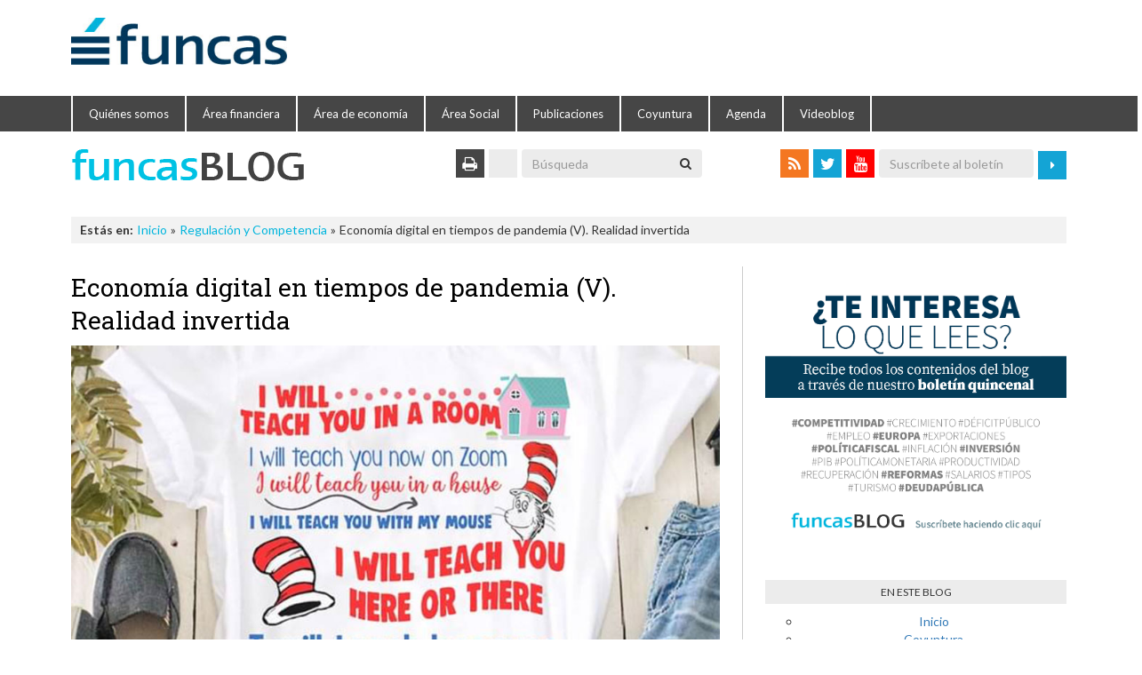

--- FILE ---
content_type: text/html; charset=UTF-8
request_url: https://blog.funcas.es/economia-digital-en-tiempos-de-pandemia-v-realidad-invertida/
body_size: 96381
content:

  <!DOCTYPE html>
<!--[if IE 8]> <html class="ie ie8" lang="es"> <![endif]-->
<!--[if IE 9]> <html class="ie ie9" lang="es"> <![endif]-->
<!--[if gt IE 9]><!--> <html lang="es"> <!--<![endif]-->
<head>
<meta charset="UTF-8" />

 
<meta name="viewport" content="width=device-width, initial-scale=1.0, maximum-scale=1.0, user-scalable=0" />
<link rel="pingback" href="https://blog.funcas.es/xmlrpc.php" />
<link rel="pingback" href="https://blog.funcas.es/xmlrpc.php" />

<!-- This site is optimized with the Yoast SEO plugin v9.6 - https://yoast.com/wordpress/plugins/seo/ -->
<title>Economía digital en tiempos de pandemia (V). Realidad invertida | Funcasblog</title>
<meta name="description" content="Cuando volvamos a las aulas los seminarios online no desaparecerán: los economistas habremos aprendido un sistema muy eficiente de transmitir conocimiento"/>
<link rel="canonical" href="https://blog.funcas.es/economia-digital-en-tiempos-de-pandemia-v-realidad-invertida/" />
<meta name="twitter:card" content="summary_large_image" />
<meta name="twitter:description" content="Cuando volvamos a las aulas los seminarios online no desaparecerán: los economistas habremos aprendido un sistema muy eficiente de transmitir conocimiento" />
<meta name="twitter:title" content="Economía digital en tiempos de pandemia (V). Realidad invertida | Funcasblog" />
<meta name="twitter:site" content="@funcases" />
<meta name="twitter:image" content="https://blog.funcas.es/wp-content/uploads/2020/04/Teaching.jpg" />
<meta name="twitter:creator" content="@funcases" />
<script type='application/ld+json'>{"@context":"https://schema.org","@type":"Organization","url":"https://blog.funcas.es/","sameAs":["https://www.linkedin.com/company/funcas/","https://www.youtube.com/channel/UCxF6eYjLhx-vmeyPUB-GqIg","https://twitter.com/funcases"],"@id":"https://blog.funcas.es/#organization","name":"Funcas","logo":"https://blog.funcas.es/wp-content/uploads/2015/02/FuncasLogo.png"}</script>
<!-- / Yoast SEO plugin. -->

<link rel='dns-prefetch' href='//s0.wp.com' />
<link rel='dns-prefetch' href='//secure.gravatar.com' />
<link rel='dns-prefetch' href='//fonts.googleapis.com' />
<link rel='dns-prefetch' href='//s.w.org' />
		<script type="text/javascript">
			window._wpemojiSettings = {"baseUrl":"https:\/\/s.w.org\/images\/core\/emoji\/11\/72x72\/","ext":".png","svgUrl":"https:\/\/s.w.org\/images\/core\/emoji\/11\/svg\/","svgExt":".svg","source":{"concatemoji":"https:\/\/blog.funcas.es\/wp-includes\/js\/wp-emoji-release.min.js?ver=366d446612d054704f17cae959ebb0d4"}};
			!function(e,a,t){var n,r,o,i=a.createElement("canvas"),p=i.getContext&&i.getContext("2d");function s(e,t){var a=String.fromCharCode;p.clearRect(0,0,i.width,i.height),p.fillText(a.apply(this,e),0,0);e=i.toDataURL();return p.clearRect(0,0,i.width,i.height),p.fillText(a.apply(this,t),0,0),e===i.toDataURL()}function c(e){var t=a.createElement("script");t.src=e,t.defer=t.type="text/javascript",a.getElementsByTagName("head")[0].appendChild(t)}for(o=Array("flag","emoji"),t.supports={everything:!0,everythingExceptFlag:!0},r=0;r<o.length;r++)t.supports[o[r]]=function(e){if(!p||!p.fillText)return!1;switch(p.textBaseline="top",p.font="600 32px Arial",e){case"flag":return s([55356,56826,55356,56819],[55356,56826,8203,55356,56819])?!1:!s([55356,57332,56128,56423,56128,56418,56128,56421,56128,56430,56128,56423,56128,56447],[55356,57332,8203,56128,56423,8203,56128,56418,8203,56128,56421,8203,56128,56430,8203,56128,56423,8203,56128,56447]);case"emoji":return!s([55358,56760,9792,65039],[55358,56760,8203,9792,65039])}return!1}(o[r]),t.supports.everything=t.supports.everything&&t.supports[o[r]],"flag"!==o[r]&&(t.supports.everythingExceptFlag=t.supports.everythingExceptFlag&&t.supports[o[r]]);t.supports.everythingExceptFlag=t.supports.everythingExceptFlag&&!t.supports.flag,t.DOMReady=!1,t.readyCallback=function(){t.DOMReady=!0},t.supports.everything||(n=function(){t.readyCallback()},a.addEventListener?(a.addEventListener("DOMContentLoaded",n,!1),e.addEventListener("load",n,!1)):(e.attachEvent("onload",n),a.attachEvent("onreadystatechange",function(){"complete"===a.readyState&&t.readyCallback()})),(n=t.source||{}).concatemoji?c(n.concatemoji):n.wpemoji&&n.twemoji&&(c(n.twemoji),c(n.wpemoji)))}(window,document,window._wpemojiSettings);
		</script>
		<style type="text/css">
img.wp-smiley,
img.emoji {
	display: inline !important;
	border: none !important;
	box-shadow: none !important;
	height: 1em !important;
	width: 1em !important;
	margin: 0 .07em !important;
	vertical-align: -0.1em !important;
	background: none !important;
	padding: 0 !important;
}
</style>
<link rel='stylesheet' id='colorbox-theme1-css'  href='https://blog.funcas.es/wp-content/plugins/jquery-lightbox-for-native-galleries/colorbox/theme1/colorbox.css?ver=1.3.14' type='text/css' media='screen' />
<link rel='stylesheet' id='selection-sharer-css'  href='https://blog.funcas.es/wp-content/plugins/selection-sharer/css/selection-sharer.css?ver=0.1' type='text/css' media='all' />
<link rel='stylesheet' id='wp-block-library-css'  href='https://blog.funcas.es/wp-includes/css/dist/block-library/style.min.css?ver=366d446612d054704f17cae959ebb0d4' type='text/css' media='all' />
<link rel='stylesheet' id='contact-form-7-css'  href='https://blog.funcas.es/wp-content/plugins/contact-form-7/includes/css/styles.css?ver=5.1.1' type='text/css' media='all' />
<link rel='stylesheet' id='crp-style-rounded-thumbs-css'  href='https://blog.funcas.es/wp-content/plugins/contextual-related-posts/css/default-style.css?ver=1.0' type='text/css' media='all' />
<style id='crp-style-rounded-thumbs-inline-css' type='text/css'>

.crp_related a {
  width: 100px;
  height: 100px;
  text-decoration: none;
}
.crp_related img {
  max-width: 100px;
  margin: auto;
}
.crp_related .crp_title {
  width: 100%;
}
                
</style>
<link rel='stylesheet' id='tt-public-css-main-css'  href='https://blog.funcas.es/wp-content/plugins/tweetthis/assets/css/public-main.css?ver=366d446612d054704f17cae959ebb0d4' type='text/css' media='all' />
<link rel='stylesheet' id='tt-public-css-theme-css'  href='https://blog.funcas.es/wp-content/plugins/tweetthis/assets/css/themes/light_hc.css?ver=366d446612d054704f17cae959ebb0d4' type='text/css' media='all' />
<link rel='stylesheet' id='smartmag-fonts-css'  href='https://fonts.googleapis.com/css?family=Open+Sans:400,600,700|Roboto+Slab' type='text/css' media='all' />
<link rel='stylesheet' id='smartmag-core-css'  href='https://blog.funcas.es/wp-content/themes/smart-mag-child/style.css?ver=2.4.1' type='text/css' media='all' />
<link rel='stylesheet' id='smartmag-responsive-css'  href='https://blog.funcas.es/wp-content/themes/smart-mag/css/responsive.css?ver=2.4.1' type='text/css' media='all' />
<link rel='stylesheet' id='pretty-photo-css'  href='https://blog.funcas.es/wp-content/themes/smart-mag/css/prettyPhoto.css?ver=2.4.1' type='text/css' media='all' />
<link rel='stylesheet' id='smartmag-font-awesome-css'  href='https://blog.funcas.es/wp-content/themes/smart-mag/css/fontawesome/css/font-awesome.min.css?ver=2.4.1' type='text/css' media='all' />
<link rel='stylesheet' id='pptwj-widget-tab-css-css'  href='https://blog.funcas.es/wp-content/plugins/popular-posts-tab-widget-for-jetpack/tab.css?ver=366d446612d054704f17cae959ebb0d4' type='text/css' media='all' />
<link rel='stylesheet' id='newsletter-css'  href='https://blog.funcas.es/wp-content/plugins/newsletter/style.css?ver=5.8.8' type='text/css' media='all' />
<link rel='stylesheet' id='custom-css-css'  href='https://blog.funcas.es/?bunyad_custom_css=1&#038;ver=366d446612d054704f17cae959ebb0d4' type='text/css' media='all' />
<link rel='stylesheet' id='jetpack_css-css'  href='https://blog.funcas.es/wp-content/plugins/jetpack/css/jetpack.css?ver=7.0' type='text/css' media='all' />
<script type='text/javascript' src='https://blog.funcas.es/wp-includes/js/jquery/jquery.js?ver=1.12.4'></script>
<script type='text/javascript' src='https://blog.funcas.es/wp-includes/js/jquery/jquery-migrate.min.js?ver=1.4.1'></script>
<script type='text/javascript' src='https://blog.funcas.es/wp-content/plugins/jquery-lightbox-for-native-galleries/colorbox/jquery.colorbox-min.js?ver=1.3.14'></script>
<script type='text/javascript'>
/* <![CDATA[ */
var samAjax = {"ajaxurl":"https:\/\/blog.funcas.es\/wp-content\/plugins\/simple-ads-manager\/sam-ajax.php","loadurl":"https:\/\/blog.funcas.es\/wp-content\/plugins\/simple-ads-manager\/sam-ajax-loader.php","load":"","mailer":"1","clauses":"[base64]","doStats":"1","container":"sam-container","place":"sam-place","ad":"sam-ad"};
/* ]]> */
</script>
<script type='text/javascript' src='https://blog.funcas.es/wp-content/plugins/simple-ads-manager/js/sam-layout.min.js?ver=2.9.6.121'></script>
<script type='text/javascript' src='https://blog.funcas.es/wp-content/plugins/tweetthis/assets/js/tweet-this-box.js?ver=366d446612d054704f17cae959ebb0d4'></script>
<script type='text/javascript' src='https://blog.funcas.es/wp-content/themes/smart-mag/js/jquery.prettyPhoto.js?ver=366d446612d054704f17cae959ebb0d4'></script>
<script type='text/javascript'>
/* <![CDATA[ */
var PPTWJ = {"ajaxUrl":"https:\/\/blog.funcas.es\/wp-admin\/admin-ajax.php"};
/* ]]> */
</script>
<script type='text/javascript' src='https://blog.funcas.es/wp-content/plugins/popular-posts-tab-widget-for-jetpack/tab.js?ver=366d446612d054704f17cae959ebb0d4'></script>
<link rel='https://api.w.org/' href='https://blog.funcas.es/wp-json/' />
<link rel='shortlink' href='https://wp.me/p5OpFT-2jI' />
<link rel="alternate" type="application/json+oembed" href="https://blog.funcas.es/wp-json/oembed/1.0/embed?url=https%3A%2F%2Fblog.funcas.es%2Feconomia-digital-en-tiempos-de-pandemia-v-realidad-invertida%2F" />
<link rel="alternate" type="text/xml+oembed" href="https://blog.funcas.es/wp-json/oembed/1.0/embed?url=https%3A%2F%2Fblog.funcas.es%2Feconomia-digital-en-tiempos-de-pandemia-v-realidad-invertida%2F&#038;format=xml" />
			<style type="text/css" media="screen">
				/**
				 * Plugin Name: Subtitles
				 * Plugin URI: http://wordpress.org/plugins/subtitles/
				 * Description: Easily add subtitles into your WordPress posts, pages, custom post types, and themes.
				 * Author: We Cobble
				 * Author URI: https://wecobble.com/
				 * Version: 2.2.0
				 * License: GNU General Public License v2 or later
				 * License URI: http://www.gnu.org/licenses/gpl-2.0.html
				 */

				/**
				 * Be explicit about this styling only applying to spans,
				 * since that's the default markup that's returned by
				 * Subtitles. If a developer overrides the default subtitles
				 * markup with another element or class, we don't want to stomp
				 * on that.
				 *
				 * @since 1.0.0
				 */
				span.entry-subtitle {
					display: block; /* Put subtitles on their own line by default. */
					font-size: 0.53333333333333em; /* Sensible scaling. It's assumed that post titles will be wrapped in heading tags. */
				}
				/**
				 * If subtitles are shown in comment areas, we'll hide them by default.
				 *
				 * @since 1.0.5
				 */
				#comments .comments-title span.entry-subtitle {
					display: none;
				}
			</style>
<link rel='dns-prefetch' href='//v0.wordpress.com'/>
<style type='text/css'>img#wpstats{display:none}</style><!-- jQuery Lightbox For Native Galleries v3.2.2 | http://www.viper007bond.com/wordpress-plugins/jquery-lightbox-for-native-galleries/ -->
<script type="text/javascript">
// <![CDATA[
	jQuery(document).ready(function($){
		$(".gallery").each(function(index, obj){
			var galleryid = Math.floor(Math.random()*10000);
			$(obj).find("a").colorbox({rel:galleryid, maxWidth:"95%", maxHeight:"95%"});
		});
		$("a.lightbox").colorbox({maxWidth:"95%", maxHeight:"95%"});
	});
// ]]>
</script>
<style type="text/css">
.avatar {vertical-align:middle; margin-right:5px;}
.credit {font-size: 50%;}
</style>
		
<!-- Jetpack Open Graph Tags -->
<meta property="og:type" content="article" />
<meta property="og:title" content="Economía digital en tiempos de pandemia (V). Realidad invertida" />
<meta property="og:url" content="https://blog.funcas.es/economia-digital-en-tiempos-de-pandemia-v-realidad-invertida/" />
<meta property="og:description" content="El confinamiento ha provocado la hiperactividad de algunos de nuestros grupos de WhatsApp. Los teléfonos están llenos de manifiestos domésticos, interpretaciones de concursos de talentos, raramente…" />
<meta property="article:published_time" content="2020-04-17T06:15:17+00:00" />
<meta property="article:modified_time" content="2020-04-16T22:22:34+00:00" />
<meta property="og:site_name" content="Funcasblog" />
<meta property="og:image" content="https://blog.funcas.es/wp-content/uploads/2020/04/Teaching.jpg" />
<meta property="og:image:width" content="901" />
<meta property="og:image:height" content="515" />
<meta property="og:locale" content="es_ES" />
<meta name="twitter:site" content="@funcases" />
<meta name="twitter:text:title" content="Economía digital en tiempos de pandemia (V). Realidad invertida" />
<meta name="twitter:image" content="https://blog.funcas.es/wp-content/uploads/2020/04/Teaching.jpg?w=640" />
<meta name="twitter:card" content="summary_large_image" />

<!-- End Jetpack Open Graph Tags -->
<link rel="icon" href="https://blog.funcas.es/wp-content/uploads/2021/01/cropped-FuncasFavicon-32x32.jpg" sizes="32x32" />
<link rel="icon" href="https://blog.funcas.es/wp-content/uploads/2021/01/cropped-FuncasFavicon-192x192.jpg" sizes="192x192" />
<link rel="apple-touch-icon-precomposed" href="https://blog.funcas.es/wp-content/uploads/2021/01/cropped-FuncasFavicon-180x180.jpg" />
<meta name="msapplication-TileImage" content="https://blog.funcas.es/wp-content/uploads/2021/01/cropped-FuncasFavicon-270x270.jpg" />
			<link rel="stylesheet" type="text/css" id="wp-custom-css" href="https://blog.funcas.es/?custom-css=d5a9f40277" />
		<script type="text/javascript" src="https://blog.funcas.es/wp-content/themes/smart-mag/media/js/jquery-1.11.2.min.js"></script>
<script type="text/javascript" src="https://blog.funcas.es/wp-content/themes/smart-mag/media/js/bootstrap.min.js"></script>
<link rel="stylesheet" href="https://blog.funcas.es/wp-content/themes/smart-mag/media/css/bootstrap.css" />
<link rel="stylesheet" href="https://blog.funcas.es/wp-content/themes/smart-mag/media/css/font-awesome.min.css" />
<script type="text/javascript">
//<![CDATA[
if (typeof newsletter_check !== "function") {
window.newsletter_check = function (f) {
    var re = /^([a-zA-Z0-9_\.\-\+])+\@(([a-zA-Z0-9\-]{1,})+\.)+([a-zA-Z0-9]{2,})+$/;
    if (!re.test(f.elements["ne"].value)) {
        alert("The email is not correct");
        return false;
    }
    if (f.elements["ny"] && !f.elements["ny"].checked) {
        alert("You must accept the privacy statement");
        return false;
    }
    return true;
}
}
//]]>
</script>
</head>
<body class="post-template-default single single-post postid-8910 single-format-standard page-builder right-sidebar full">
<div class="main-wrap">

	
	<div class="top-bar hidden">
	
		
				<div class="search">
					<form role="search" action="https://blog.funcas.es/" method="get">
						<input type="text" name="s" class="query" value="" placeholder="Search..." />
						<button class="search-button" type="submit"><i class="fa fa-search"></i></button>
					</form>
				</div> <!-- .search -->	
	</div>
	
	<div id="web-header">
		<div class="container">
			<div class="row margin-bottom-md">
				<div class="col-md-3">
					<a href="https://www.funcas.es"><img src="https://blog.funcas.es/wp-content/themes/smart-mag/media/images/logo.jpg" class="img-responsive" alt="Logo Funcas"></a>
				</div>
			</div>
		</div>
	</div>
	<div id="web-navbar">
		<div class="container">
			<div class="row">
				<div class="col-md-12 col-sm-12 col-xs-12 margin-bottom-none">
					<div id="navmenu" class="navbar navbar-default" role="navigation">
						<div class="navbar-header">
							<button type="button" class="navbar-toggle" data-toggle="collapse" data-target="#navbar-menu">
								<span class="sr-only">Toggle navigation</span>
								<span class="icon-bar"></span>
								<span class="icon-bar"></span>
								<span class="icon-bar"></span>
							</button>
						</div>
						<div class="collapse navbar-collapse" id="navbar-menu">
							<div class="row">
								<ul class="nav navbar-nav navbar-menu">
									<li><a href="https://www.funcas.es/quienes-somos">Quiénes somos</a></li>
									<li><a href="https://www.funcas.es/areas-de-investigacion/area-financiera-y-digitalizacion/">Área financiera</a></li>
									<li><a href="https://www.funcas.es/areas-de-investigacion/area-de-economia/">Área de economía</a></li>
									<li><a href="https://www.funcas.es/areas-de-investigacion/area-social/">Área Social</a></li>
									<li><a href="https://www.funcas.es/publicaciones/">Publicaciones</a></li>
									<li><a href="https://www.funcas.es/coyuntura-economica/">Coyuntura</a></li>
									<li><a href="https://www.funcas.es/agenda/">Agenda</a></li>
									<li><a href="https://www.funcas.es/video-blog/">Videoblog</a></li>
								</ul>
							</div>
						</div>
					</div>
				</div>
			</div>
		</div>	
	</div>
	<div id="main-head" class="main-head">
		<div class="wrap">
			<div id="blog-header">
				<div class="container">
					<div class="row">
						<div class="col-md-4 col-sm-5 logo-blog">
							<a href="https://blog.funcas.es/"><img src="https://blog.funcas.es/wp-content/themes/smart-mag/media/images/logo-blog.png" class="img-responsive"></a>
						</div>
						<div class="col-md-4 hidden-sm hidden-xs pull-right text-right" id="social-bar">
							<div class="pull-right">
								<div class="square-naranja hidden-xs"><a href="https://blog.funcas.es/feed" class="fa fa-rss"></a></div>
								<div class="square-azul hidden-xs"><a href="https://twitter.com/funcases" target="_blank" class="fa fa-twitter"></a></div>
								<div class="square-rojo hidden-xs"><a href="http://www.youtube.com/channel/UCxF6eYjLhx-vmeyPUB-GqIg" target="_blank" class="fa fa-youtube"></a></div>
								<form role="search" method="post" class="formulario-suscripcion" action="https://blog.funcas.es/?na=s" onsubmit="return newsletter_check(this)">
									<input type="hidden" name="nlang" value="">
									<input type="hidden" name="nr" value="page">
									<input type="email" class="form-control" name="ne" placeholder="Suscríbete al boletín" title="Introduce tu dirección de email y haz clic en el botón de envío" required>
									<button type="submit" class="btn btn-primary"><i class="fa fa-caret-right"></i></button>
								</form>
							</div>
						</div>
						<div class="col-md-4 col-sm-7 pull-right text-right" id="search-bar">
							<div class="square-gris-oscuro hidden-xs"><a href="javascript:print();" class="fa fa-print"></a></div>
							<div class="square-gris hidden-xs"><a class="addthis_button_email addthis_32x32_style"></a></div>
								<form role="search" method="get" class="formulario-busqueda" action="https://blog.funcas.es/">
									<div class="input-group">
										<input type="search" class="form-control" name="s" placeholder="Búsqueda">
										<span class="input-group-btn">
											<button type="submit" class="btn btn-default"><i class="fa fa-search"></i></button>
										</span>
									</div>
								</form>
							</div>
						</div>
					</div>
				</div>
			</div>
		</div>
	</div>
		<div class="wrap">
		<div class="container">
			<div class="row">
				<div class="col-md-12 col-sm-12">
					<div class="breadcrumbs"><span class="location">Estás en:</span><span itemscope itemtype="http://data-vocabulary.org/Breadcrumb"><a itemprop="url" href="https://blog.funcas.es/"><span itemprop="title">Inicio</span></a></span><span class="delim">&raquo;</span><span itemscope itemtype="http://data-vocabulary.org/Breadcrumb"><a itemprop="url"  href="https://blog.funcas.es/categoria/regulacion-y-competencia/"><span itemprop="title">Regulación y Competencia</span></a></span><span class="delim">&raquo;</span><span class="current">Economía digital en tiempos de pandemia (V). Realidad invertida</span></div>				</div>
			</div>
		</div>
	</div>
	
<div class="main wrap cf">
	<div class="row">
		<div class="col-8 main-content">
		
			
				</div>
<div id="cuerpo-post" class="container">
	<div class="row">
		<div class="col-md-8">
			<div id="post-8910" class="post-8910 post type-post status-publish format-standard has-post-thumbnail category-regulacion-y-competencia tag-covid-19 tag-economia-digital tag-educacion tag-teletrabajo" itemscope itemtype="http://schema.org/Article">
				<div class="post-header">
							
					<h1 class="post-title item fn" itemprop="name">
					Economía digital en tiempos de pandemia (V). Realidad invertida					</h1>
										<div class="featured">
												
													
							<a href="https://blog.funcas.es/wp-content/uploads/2020/04/Teaching.jpg" title="Economía digital en tiempos de pandemia (V). Realidad invertida" itemprop="image">
							
														
																
									<img width="901" height="515" src="https://blog.funcas.es/wp-content/uploads/2020/04/Teaching.jpg" class="attachment-img-responsive size-img-responsive wp-post-image" alt="" title="Economía digital en tiempos de pandemia (V). Realidad invertida" srcset="https://blog.funcas.es/wp-content/uploads/2020/04/Teaching.jpg 901w, https://blog.funcas.es/wp-content/uploads/2020/04/Teaching-450x257.jpg 450w, https://blog.funcas.es/wp-content/uploads/2020/04/Teaching-768x439.jpg 768w" sizes="(max-width: 901px) 100vw, 901px" />								
																
																		
							</a>
											
														
											</div>
								</div><!-- .post-header -->
				<div class="post-share margin-top-sm">
					<span class="txt">Comparte esta entrada</span>
				<a href="https://twitter.com/intent/tweet?url=https%3A%2F%2Fblog.funcas.es%2Feconomia-digital-en-tiempos-de-pandemia-v-realidad-invertida%2F&amp;text=Economía digital en tiempos de pandemia (V). Realidad invertida&amp;via=funcases;&amptarget="_blank" class="fa fa-twitter btn-social-twitter"></a>
					<a href="http://www.facebook.com/sharer.php?u=https%3A%2F%2Fblog.funcas.es%2Feconomia-digital-en-tiempos-de-pandemia-v-realidad-invertida%2F" class="fa fa-facebook btn-social-facebook"></a>
					<a href="http://www.linkedin.com/shareArticle?mini=true&amp;url=https%3A%2F%2Fblog.funcas.es%2Feconomia-digital-en-tiempos-de-pandemia-v-realidad-invertida%2F" class="fa fa-linkedin btn-social-linkedin"></a>
					<a href="http://plus.google.com/share?url=https%3A%2F%2Fblog.funcas.es%2Feconomia-digital-en-tiempos-de-pandemia-v-realidad-invertida%2F" class="fa fa-google-plus btn-social-google"></a>
				</div>
				<div class="post-meta">
					
					<span class="posted-by">Por 
						<span class="reviewer" itemprop="author"><a href="https://blog.funcas.es/author/juanjo/" title="Entradas por Juan José Ganuza Fernández" class="author url fn" rel="author">Juan José Ganuza Fernández</a></span>
					</span>
					 
					<span class="posted-on">, 						<span class="dtreviewed">
							<time class="value-title" datetime="2020-04-17T08:15:17+01:00" title="2020-04-17" itemprop="datePublished">17 abril, 2020</time>
						</span>
					</span>
					
					<span class="cats"><a href="https://blog.funcas.es/categoria/regulacion-y-competencia/" rel="category tag">Regulación y Competencia</a></span>
						
				</div>
				
						
				<div class="post-container cf">
				
					<div class="post-content-right">
						<div class="post-content description " itemprop="articleBody">
						
							
														
							
<p>El confinamiento ha provocado la hiperactividad de algunos
de nuestros grupos de <em>WhatsApp</em>. Los
teléfonos están llenos de manifiestos domésticos, interpretaciones de concursos
de talentos, raramente de información útil y artículos interesantes, y
frecuentemente de bromas, memes y chistes gráficos de calidad diversa. Mi
favorito representaba una jaula de pájaros, habitada por una familia, mientras
los pájaros vuelan fuera a su alrededor. ¿Qué pensarán las manadas de jabalíes
que se adentran en pueblos y ciudades de nuestra desaparición de los espacios
abiertos? Son casos de realidad invertida, que son un buen resumen de lo paradójico
y surrealista de estos tiempos. En todo caso, esto es una pequeña digresión,
porque el asunto de este artículo es una realidad invertida muy específica: la
de las aulas. </p>



<p>Otro de mis memes favoritos de estos días lo recibí de un
colega profesor de universidad: “he leído muchas novelas de ciencia ficción, y he
visto muchas películas apocalípticas, ¡y en ninguna había clases <em>online</em>!”. No se fíen de la literatura
fantástica, porque la educación en línea está revolucionando las escuelas y la
universidad y mi tesis es que, cuando acabe la pandemia, el mundo educativo habrá
cambiado para siempre. Y para mejor. Durante este tiempo los profesores estamos
aprendiendo a usar los sistemas de teleconferencia para dar clases <em>online</em> de la forma más interactiva
posible, aprendiendo a grabar y editar videos y a diseñar sistemas de
evaluación de forma objetiva y poco manipulable (hasta donde se puede). Los
alumnos, por su parte, se están habituando a manejar muchas fuentes de
información tanto escritas como audiovisuales y desarrollando capacidades para
interactuar y trabajar a distancia y sobre todo para el <em>autoestudio</em>. No se cómo acabará esta aventura, pero permítanme, al
menos en este pequeño ámbito, ser optimista.</p>



<blockquote class="wp-block-quote"><p>«Cuando volvamos a las aulas, ¿por qué no sustituir parte de nuestras clases magistrales por las mejores clases en línea disponibles? Nuestros alumnos aprenderían los conceptos con este material audiovisual, de manera que en las clases presenciales podríamos trabajar las aplicaciones y dejar más espacio para la experimentación y la investigación».</p><cite>Juan José Ganuza</cite></blockquote>



<p>El mundo digital se caracteriza –además de por las
externalidades de red– por costes fijos altos y costes marginales casi nulos,
lo que muy a menudo implica que una sola empresa domine el mercado (“<em>the winner takes all</em>”). Algo parecido se
puede producir en la educación. A la fuerza ahorcan: ahora todas las
universidades del mundo están incurriendo en los costes fijos y están produciendo
una cantidad ingente de material docente audiovisual sobre todas las materias. Cuando
volvamos a las aulas, ¿por qué no sustituir parte de nuestras clases
magistrales por las mejores clases en línea disponibles? Nuestros alumnos
aprenderían los conceptos con este material audiovisual, de manera que en las
clases presenciales podríamos trabajar las aplicaciones y dejar más espacio
para la experimentación y la investigación. Si están interesados en la
asignatura que yo imparto, Teoria de Juegos, les recomiendo un <a href="C:\Users\Juanjo%20Ganuza\Downloads\(https:\oyc.yale.edu\economics\econ-159">curso
abierto de la Universidad de Yale</a>. El
profesor, <strong><a href="https://en.wikipedia.org/wiki/Ben_Polak">Ben Polak</a></strong>, es
sinceramente insuperable: dicción propia de My Fair Lady (o de Peppa Pig, que
es el inglés de la reina), sentido del humor, conceptos explicados con claridad
con tiza blanca sobre pizarra negra –caligrafía de cuadernos rubio, empezando
en la esquina noroeste, y acabando en el sureste, ¡un espectáculo bello!–… El
curso es completamente estándar y su temario está presente en casi todos los
programas de grado de economía que se imparten en el mundo. Por tanto, ¿por qué
no dejar al profesor Polak enseñar el equilibrio de Nash, ocupándonos nosotros en
clase de reflexionar sobre el concepto y explorar sus aplicaciones y límites? </p>



<p>Cada campo del conocimiento tiene su estrella. <strong><a href="https://scholar.harvard.edu/mankiw/home">Gregory Mankiw</a></strong> es un gran macroeconomista de Harvard, pero ante todo es un excelente divulgador y docente. Hace años le pagaron un millón de dólares para que se encerrara a escribir un libro de Introducción a la Economía (los libros de texto más rentables son los más básicos). El resultado fue un salto cuántico sobre los materiales existentes, un manual que se leía como una novela y se entendía como si hubieran puesto gafas a nuestras neuronas. ¿No utilizarían sus clases si estuvieran disponibles?</p>



<p>Es verdad que ya existían cursos en línea de grandes
profesores (de Coursera, por ejemplo) antes de la crisis. Pero después de la
pandemia la oferta de contenidos será inmensa y, lo más importante, la demanda
estará más preparada. Por lo que este modelo mixto virtual-presencial que se
denomina “<a href="https://es.wikipedia.org/wiki/Aula_invertida">aula invertida</a>”
(en inglés, <em>flipped classroom</em>) puede tener
su <em>momentum</em>. La idea de introducir
los conceptos virtualmente antes de una clase presencial práctica no es solo
aplicable a la enseñanza no universitaria, sino que proviene de allí. Un instituto
americano (Clintondale High School) que tenía unos resultados académicos
pésimos y figuraba muy abajo en los <em>rankings</em>
la puso en práctica por primera vez. Gracias a la experimentación, a la
transformación radical del aula invertida, redujo el fracaso escolar y mejoró
espectacularmente sus resultados.</p>



<p>Un proceso similar se está registrando en los seminarios de investigación. Forzados por la necesidad, no solamente nos hemos dado cuenta de que podemos seguir con nuestros seminarios (ahora <em>webinar</em>) internos de investigación a través de internet, sino que se pueden organizar <em>top webinars</em> a coste cero con los mejores investigadores. Por ponerles un ejemplo, el pasado 9 de abril, la Royal Economic Society <a href="https://www.res.org.uk/resource-library-page/covid-19.html">organizó uno de estos seminarios en línea</a>sobre las consecuencias económicas de la pandemia causada por el Covid-19, impartido por dos de los mejores economistas del mundo, el profesor del MIT <strong>Daron Acemoglu</strong> y el premio nobel <strong>Jean Tirole</strong>. El seminario fue seguido por más de 3.500 personas (que difícilmente hubieran cabido en una sala y se hubieran encontrado en el mismo lugar). Todas las áreas de conocimiento están instaurando sus propios <em>webinars</em>. El <a href="https://sites.google.com/view/virtual-io-seminar/main-page">CEPR Virtual IO Seminar Series</a>, organizado entre otros economistas por un colaborador ocasional de este blog, <a href="https://blog.funcas.es/author/gerardllobet/"><strong>Gerard Llobet</strong></a>, tiene la intención de convertirse en el seminario de referencia global de Economía Industrial. Específicamente relacionados con la Economia Digital pueden seguir desde el sofá de su casa el <a href="https://sites.google.com/view/videseminar">Virtual Digital Economy Seminar</a> o el seminario de la TSE “Economics of Platforms Seminar”. Cuando volvamos a las aulas, estos seminarios globales no desaparecerán, porque los economistas habremos aprendido a que es un sistema muy eficiente de transmitir el conocimiento. </p>



<p>Termino con un moraleja macro. Los macroeconomistas están
discutiendo sobre la forma de la recesión y la recuperación, en uve, raíz cuadrada
o en la temible u. Aunque me encantaría apuntarme a la hipótesis optimista de
la uve, tendría que matizar que será la de una montaña rusa: bajaremos con
vértigo, y subiremos despacito. Cuando salgamos no lo haremos a toda velocidad;
los aviones, restaurantes y teatros empezarán reduciendo sus capacidades y
aforos, tendremos que invertir en seguridad laboral, en recuperar las
relaciones comerciales perdidas, en abrir nuevos mercados… en definitiva,
nuestros costes serán más altos y, si la demanda baja y la curva de oferta
(costes marginales) sube, no necesitamos a Mankiw para concluir que creceremos pausadamente.
En esta entrada hemos explorado una fuerza opuesta, un rayo de luz en un
horizonte oscuro. El teletrabajo puede conllevar ganancias de productividad
permanentes. Creo que será así en el sector educativo y en la investigación, no
porque se hayan producido nuevas herramientas, sino porque la necesidad nos obliga
a aprender a usar las que ya existían.</p>

<script type="text/javascript">
jQuery(document).ready(function($) {
	$.post('https://blog.funcas.es/wp-admin/admin-ajax.php', {action: 'wpt_view_count', id: '8910'});
});
</script>			
							
														
													</div><!-- .post-content -->
					</div>
					
				</div>
				
							
			<div class="post-share margin-top-xl">
				<span class="txt">Comparte esta entrada</span>
				<a href="https://twitter.com/intent/tweet?url=https%3A%2F%2Fblog.funcas.es%2Feconomia-digital-en-tiempos-de-pandemia-v-realidad-invertida%2F&amp;text=Economía digital en tiempos de pandemia (V). Realidad invertida&amp;via=funcases;&amptarget="_blank" class="fa fa-twitter btn-social-twitter"></a>
				<a href="http://www.facebook.com/sharer.php?u=https%3A%2F%2Fblog.funcas.es%2Feconomia-digital-en-tiempos-de-pandemia-v-realidad-invertida%2F" class="fa fa-facebook btn-social-facebook"></a>
				<a href="http://www.linkedin.com/shareArticle?mini=true&amp;url=https%3A%2F%2Fblog.funcas.es%2Feconomia-digital-en-tiempos-de-pandemia-v-realidad-invertida%2F" class="fa fa-linkedin btn-social-linkedin"></a>
				<a href="http://plus.google.com/share?url=https%3A%2F%2Fblog.funcas.es%2Feconomia-digital-en-tiempos-de-pandemia-v-realidad-invertida%2F" class="fa fa-google-plus btn-social-google"></a>
			</div>
					
			</div>
			
			
			
					</div>
		<div class="col-md-4 col-sm-4 sidebar">
	<ul>
	<li id="simple_ads_manager_widget-2" class="widget simple_ads_manager_widget"><div id='c5748_82_1' class='sam-container sam-place' data-sam='0'><a  href='https://blog.funcas.es/newsletter-2/' target='_blank'><img src='https://blog.funcas.es/wp-content/uploads/2025/05/SuscripcionBoletin.png'  alt='Haz clic e introduce tu dirección de correo para suscribirte al boletín quincenal del blog'  /></a></div></li>
<li id="nav_menu-3" class="widget widget_nav_menu"><h3 class="widgettitle">EN ESTE BLOG</h3><div class="menu-principal-container"><ul id="menu-principal" class="menu"><li id="menu-item-58" class="menu-item menu-item-type-custom menu-item-object-custom menu-item-home menu-item-58"><a href="http://blog.funcas.es">Inicio</a></li>
<li id="menu-item-9683" class="menu-item menu-item-type-taxonomy menu-item-object-category menu-item-9683"><a href="https://blog.funcas.es/categoria/coyuntura/">Coyuntura</a></li>
<li id="menu-item-9684" class="menu-item menu-item-type-taxonomy menu-item-object-category menu-item-9684"><a href="https://blog.funcas.es/categoria/finanzas/">Finanzas</a></li>
<li id="menu-item-9685" class="menu-item menu-item-type-taxonomy menu-item-object-category current-post-ancestor current-menu-parent current-post-parent menu-item-9685"><a href="https://blog.funcas.es/categoria/regulacion-y-competencia/">Regulación y Competencia</a></li>
<li id="menu-item-9686" class="menu-item menu-item-type-taxonomy menu-item-object-category menu-item-9686"><a href="https://blog.funcas.es/categoria/estudios-sociales/">Estudios sociales</a></li>
<li id="menu-item-9687" class="menu-item menu-item-type-taxonomy menu-item-object-category menu-item-9687"><a href="https://blog.funcas.es/categoria/fiscal/">Fiscal</a></li>
<li id="menu-item-14152" class="menu-item menu-item-type-taxonomy menu-item-object-category menu-item-14152"><a href="https://blog.funcas.es/categoria/bienestar/">Bienestar y salud</a></li>
</ul></div></li>
		<li id="authors-2" class="widget widget_authors">			<h3 class="widgettitle">Autores</h3>			<ul><li><a href="https://blog.funcas.es/author/raymondtorres/" title="Entradas de Raymond Torres">Raymond Torres</a> </li>
<li><a href="https://blog.funcas.es/author/mjesusfernandez/" title="Entradas de María Jesús Fernández Sánchez">María Jesús Fernández Sánchez</a> </li>
<li><a href="https://blog.funcas.es/author/ismaelsanz/" title="Entradas de Ismael Sanz Labrador">Ismael Sanz Labrador</a> </li>
<li><a href="https://blog.funcas.es/author/elisachulia/" title="Entradas de Elisa Chuliá Rodrigo">Elisa Chuliá Rodrigo</a> </li>
<li><a href="https://blog.funcas.es/author/juanjo/" title="Entradas de Juan José Ganuza Fernández">Juan José Ganuza Fernández</a> </li>
<li><a href="https://blog.funcas.es/author/santiagolago/" title="Entradas de Santiago Lago Peñas">Santiago Lago Peñas</a> </li>
<li><a href="https://blog.funcas.es/author/mariamiyar/" title="Entradas de María Miyar Busto">María Miyar Busto</a> </li>
<li><a href="https://blog.funcas.es/author/mjosemoral/" title="Entradas de María José Moral Rincón">María José Moral Rincón</a> </li>
<li><a href="https://blog.funcas.es/author/felixlobo/" title="Entradas de Félix Lobo Aleu">Félix Lobo Aleu</a> </li>
<li><a href="https://blog.funcas.es/author/dromero/" title="Entradas de Desiderio Romero Jordán">Desiderio Romero Jordán</a> </li>
<li><a href="https://blog.funcas.es/author/alaincuenca/" title="Entradas de Alain Cuenca García">Alain Cuenca García</a> </li>
<li><a href="https://blog.funcas.es/author/frodriguez/" title="Entradas de Francisco Rodríguez Fernández">Francisco Rodríguez Fernández</a> </li>
<li><a href="https://blog.funcas.es/author/fernandogomez/" title="Entradas de Fernando Gómez Díaz">Fernando Gómez Díaz</a> </li>
<li><a href="https://blog.funcas.es/author/ramonxifre/" title="Entradas de Ramón Xifré">Ramón Xifré</a> </li>
<li><a href="https://blog.funcas.es/author/vicentesalas/" title="Entradas de Vicente Salas">Vicente Salas</a> </li>
</ul>					</li>
	<li id="widget_crp-2" class="widget widget_widget_crp"><h3 class="widgettitle">Entradas relacionadas</h3><div class="crp_related_widget"><ul><li><a href="https://blog.funcas.es/los-nuevos-datos-sobre-el-numero-de-alumnos-por-docente-en-espana-y-su-efecto-en-el-aprendizaje/"    ><img src="https://blog.funcas.es/wp-content/uploads/2024/05/Clase_educacion-100x100.jpg" alt="Los nuevos datos sobre el número de alumnos por docente en España y su efecto en el aprendizaje" title="Los nuevos datos sobre el número de alumnos por docente en España y su efecto en el aprendizaje" width="" height="" class="crp_thumb crp_featured" /><span class="crp_title">Los nuevos datos sobre el número de alumnos por&hellip;</span></a><span class="crp_date"> 8 mayo, 2024</span> </li><li><a href="https://blog.funcas.es/factores-esenciales-para-un-entorno-educativo-positivo-en-pisa-2022/"    ><img src="https://blog.funcas.es/wp-content/uploads/2025/04/Profesor-joven-100x100.jpg" alt="Factores esenciales para un entorno educativo positivo en PISA 2022" title="Factores esenciales para un entorno educativo positivo en PISA 2022" width="" height="" class="crp_thumb crp_featured" /><span class="crp_title">Factores esenciales para un entorno educativo&hellip;</span></a><span class="crp_date"> 24 abril, 2025</span> </li><li><a href="https://blog.funcas.es/educacion-financiera-y-desigualdad-de-renta/"    ><img src="https://blog.funcas.es/wp-content/uploads/2015/10/Educacion_financiera-100x100.jpg" alt="Educación financiera y desigualdad de renta" title="Educación financiera y desigualdad de renta" width="" height="" class="crp_thumb crp_featured" /><span class="crp_title">Educación financiera y desigualdad de renta</span></a><span class="crp_date"> 9 febrero, 2024</span> </li></ul><div class="crp_clear"></div></div></li>
	
			<li id="pptwj-2" class="widget pptwj">
			
			<div class="pptwj-tabs-wrap">
	
				<ul class="tab-links">
										
					<li class="popular"><a href="#tab-pop">Popular</a></li>										<li class="latest"><a href="#tab-latest">Latest</a></li>				</ul>
				
				<div class="clear"></div>
	
				<div class="boxes box inside">
	
						
										<div id="tab-pop">
						<ul class="tab-filter-list" data-type="popular">
							<li>
																	<a href="#" data-time="day" data-numberposts="5" data-thumb="50" data-tab="popular">Today</a>
																	<a href="#" data-time="week" data-numberposts="5" data-thumb="50" data-tab="popular">Week</a>
																	<a href="#" data-time="month" data-numberposts="5" data-thumb="50" data-tab="popular">Month</a>
																	<a href="#" data-time="all" data-numberposts="5" data-thumb="50" data-tab="popular">All</a>
															</li>
						</ul>
						<ul class="list">
									<li class="odd">
										<a class="post-thumb" href="https://blog.funcas.es/las-entranas-del-ciclo-expansivo/"><img src="//blog.funcas.es/wp-content/uploads/2016/04/Mejora_expectativas-150x150.jpg" alt="Las entrañas del ciclo expansivo" width="50" height="50" style="width: 50px; height: 50px;"/></a>
						<a class="item-title" title="Las entrañas del ciclo expansivo" href="https://blog.funcas.es/las-entranas-del-ciclo-expansivo/">Las entrañas del ciclo expansivo</a>
			<span class="meta"></span>			<div class="fix"></div>
		</li>
				<li class="even">
										<a class="post-thumb" href="https://blog.funcas.es/precio-de-la-vivienda-y-crecimiento-poblacional/"><img src="//blog.funcas.es/wp-content/uploads/2026/01/Poblacion_Vivienda-150x150.jpg" alt="Precio de la vivienda y crecimiento poblacional" width="50" height="50" style="width: 50px; height: 50px;"/></a>
						<a class="item-title" title="Precio de la vivienda y crecimiento poblacional" href="https://blog.funcas.es/precio-de-la-vivienda-y-crecimiento-poblacional/">Precio de la vivienda y crecimiento poblacional</a>
			<span class="meta"></span>			<div class="fix"></div>
		</li>
				<li class="odd">
										<a class="post-thumb" href="https://blog.funcas.es/cual-es-el-ahorro-de-los-hogares-segun-nivel-de-renta-en-2025/"><img src="//blog.funcas.es/wp-content/uploads/2025/10/Ahorro_por_renta-150x150.jpg" alt="¿Cuál es el ahorro de los hogares según nivel de renta en 2025?" width="50" height="50" style="width: 50px; height: 50px;"/></a>
						<a class="item-title" title="¿Cuál es el ahorro de los hogares según nivel de renta en 2025?" href="https://blog.funcas.es/cual-es-el-ahorro-de-los-hogares-segun-nivel-de-renta-en-2025/">¿Cuál es el ahorro de los hogares según nivel de renta en 2025?</a>
			<span class="meta"></span>			<div class="fix"></div>
		</li>
				<li class="even">
										<a class="post-thumb" href="https://blog.funcas.es/concentracion-de-la-poblacion-y-crecimiento-economico/"><img src="//blog.funcas.es/wp-content/uploads/2020/07/City-150x150.jpg" alt="Photo by Steven Wei on Unsplash" width="50" height="50" style="width: 50px; height: 50px;"/></a>
						<a class="item-title" title="Concentración de la población y crecimiento económico" href="https://blog.funcas.es/concentracion-de-la-poblacion-y-crecimiento-economico/">Concentración de la población y crecimiento económico</a>
			<span class="meta"></span>			<div class="fix"></div>
		</li>
				<li class="odd">
										<a class="post-thumb" href="https://blog.funcas.es/el-poder-transformador-de-la-pregunta/"><img src="//blog.funcas.es/wp-content/uploads/2025/10/Pregunta-IA-150x150.jpg" alt="El poder transformador de la pregunta" width="50" height="50" style="width: 50px; height: 50px;"/></a>
						<a class="item-title" title="El poder transformador de la pregunta" href="https://blog.funcas.es/el-poder-transformador-de-la-pregunta/">El poder transformador de la pregunta</a>
			<span class="meta"></span>			<div class="fix"></div>
		</li>
								</ul>
					</div><!-- #tab-pop -->
															<div id="tab-latest">
						<ul class="list">
										<li class="odd">
												<a class="post-thumb" href="https://blog.funcas.es/las-entranas-del-ciclo-expansivo/"><img src="//blog.funcas.es/wp-content/uploads/2016/04/Mejora_expectativas-150x150.jpg" alt="Las entrañas del ciclo expansivo" width="50" height="50" style="width: 50px; height: 50px;"/></a>
								
				<a class="item-title" title="Las entrañas del ciclo expansivo" href="https://blog.funcas.es/las-entranas-del-ciclo-expansivo/">Las entrañas del ciclo expansivo</a>

				<span class="meta"></span>
				<div class="fix"></div>
			</li>
					<li class="even">
												<a class="post-thumb" href="https://blog.funcas.es/la-tasa-de-abandono-educativo-en-espana-cae-al-128-en-2025-pero-persisten-los-retos-para-alcanzar-el-objetivo-europeo-de-2030/"><img src="//blog.funcas.es/wp-content/plugins/popular-posts-tab-widget-for-jetpack/default.png" alt="La tasa de abandono educativo en España cae al 12,8% en 2025, pero persisten los retos para alcanzar el objetivo europeo de 2030" width="50" height="50" style="width: 50px; height: 50px;"/></a>
								
				<a class="item-title" title="La tasa de abandono educativo en España cae al 12,8% en 2025, pero persisten los retos para alcanzar el objetivo europeo de 2030" href="https://blog.funcas.es/la-tasa-de-abandono-educativo-en-espana-cae-al-128-en-2025-pero-persisten-los-retos-para-alcanzar-el-objetivo-europeo-de-2030/">La tasa de abandono educativo en España cae al 12,8% en 2025, pero persisten los retos para alcanzar el objetivo europeo de 2030</a>

				<span class="meta"></span>
				<div class="fix"></div>
			</li>
					<li class="odd">
												<a class="post-thumb" href="https://blog.funcas.es/torre-pacheco-la-fragilidad-de-la-excepcionalidad-espanola/"><img src="//blog.funcas.es/wp-content/uploads/2026/01/Redes_Odio-150x150.png" alt="Torre-Pacheco: la fragilidad de la excepcionalidad española" width="50" height="50" style="width: 50px; height: 50px;"/></a>
								
				<a class="item-title" title="Torre-Pacheco: la fragilidad de la excepcionalidad española" href="https://blog.funcas.es/torre-pacheco-la-fragilidad-de-la-excepcionalidad-espanola/">Torre-Pacheco: la fragilidad de la excepcionalidad española</a>

				<span class="meta"></span>
				<div class="fix"></div>
			</li>
					<li class="even">
												<a class="post-thumb" href="https://blog.funcas.es/el-mercado-laboral-en-2025-consolida-las-dinamicas-de-anos-anteriores/"><img src="//blog.funcas.es/wp-content/uploads/2016/01/Entrada_trabajo-150x150.jpg" alt="El mercado laboral en 2025 consolida las dinámicas de años anteriores" width="50" height="50" style="width: 50px; height: 50px;"/></a>
								
				<a class="item-title" title="El mercado laboral en 2025 consolida las dinámicas de años anteriores" href="https://blog.funcas.es/el-mercado-laboral-en-2025-consolida-las-dinamicas-de-anos-anteriores/">El mercado laboral en 2025 consolida las dinámicas de años anteriores</a>

				<span class="meta"></span>
				<div class="fix"></div>
			</li>
					<li class="odd">
												<a class="post-thumb" href="https://blog.funcas.es/la-economia-nuevo-aliado-ante-trump/"><img src="//blog.funcas.es/wp-content/uploads/2026/01/Groenlandia_Europa_EEUU-150x150.jpg" alt="La economía, nuevo aliado ante Trump" width="50" height="50" style="width: 50px; height: 50px;"/></a>
								
				<a class="item-title" title="La economía, nuevo aliado ante Trump" href="https://blog.funcas.es/la-economia-nuevo-aliado-ante-trump/">La economía, nuevo aliado ante Trump</a>

				<span class="meta"></span>
				<div class="fix"></div>
			</li>
								</ul>
					</div><!-- #tab-latest -->
															<div class="pptwj-loader"><img src="https://blog.funcas.es/wp-includes//images/wpspin-2x.gif" alt="Ajax spinner"></div>
				</div><!-- /.boxes -->
			</div><!-- /pptwj-tabs-wrap -->

			</li>
			<li id="tag_cloud-2" class="widget widget_tag_cloud"><h3 class="widgettitle">Etiquetas</h3><div class="tagcloud"><a href="https://blog.funcas.es/tag/bce/" class="tag-cloud-link tag-link-342 tag-link-position-1" style="font-size: 9.7818181818182pt;" aria-label="BCE (78 elementos)">BCE</a>
<a href="https://blog.funcas.es/tag/competitividad/" class="tag-cloud-link tag-link-179 tag-link-position-2" style="font-size: 8pt;" aria-label="Competitividad (67 elementos)">Competitividad</a>
<a href="https://blog.funcas.es/tag/covid-19/" class="tag-cloud-link tag-link-2595 tag-link-position-3" style="font-size: 12.072727272727pt;" aria-label="COVID-19 (96 elementos)">COVID-19</a>
<a href="https://blog.funcas.es/tag/crecimiento/" class="tag-cloud-link tag-link-583 tag-link-position-4" style="font-size: 12.072727272727pt;" aria-label="crecimiento (97 elementos)">crecimiento</a>
<a href="https://blog.funcas.es/tag/deuda-publica/" class="tag-cloud-link tag-link-433 tag-link-position-5" style="font-size: 14.363636363636pt;" aria-label="Deuda pública (119 elementos)">Deuda pública</a>
<a href="https://blog.funcas.es/tag/deficit-publico/" class="tag-cloud-link tag-link-55 tag-link-position-6" style="font-size: 12.581818181818pt;" aria-label="Déficit público (102 elementos)">Déficit público</a>
<a href="https://blog.funcas.es/tag/eeuu/" class="tag-cloud-link tag-link-1576 tag-link-position-7" style="font-size: 8.7636363636364pt;" aria-label="EEUU (72 elementos)">EEUU</a>
<a href="https://blog.funcas.es/tag/empleo/" class="tag-cloud-link tag-link-13 tag-link-position-8" style="font-size: 18.436363636364pt;" aria-label="Empleo (172 elementos)">Empleo</a>
<a href="https://blog.funcas.es/tag/europa/" class="tag-cloud-link tag-link-1439 tag-link-position-9" style="font-size: 16.145454545455pt;" aria-label="Europa (141 elementos)">Europa</a>
<a href="https://blog.funcas.es/tag/exportaciones/" class="tag-cloud-link tag-link-685 tag-link-position-10" style="font-size: 13.090909090909pt;" aria-label="exportaciones (105 elementos)">exportaciones</a>
<a href="https://blog.funcas.es/tag/inflacion/" class="tag-cloud-link tag-link-171 tag-link-position-11" style="font-size: 22pt;" aria-label="inflación (240 elementos)">inflación</a>
<a href="https://blog.funcas.es/tag/inversion/" class="tag-cloud-link tag-link-1409 tag-link-position-12" style="font-size: 12.836363636364pt;" aria-label="inversión (104 elementos)">inversión</a>
<a href="https://blog.funcas.es/tag/pib/" class="tag-cloud-link tag-link-581 tag-link-position-13" style="font-size: 12.327272727273pt;" aria-label="PIB (98 elementos)">PIB</a>
<a href="https://blog.funcas.es/tag/politica-monetaria/" class="tag-cloud-link tag-link-1035 tag-link-position-14" style="font-size: 17.927272727273pt;" aria-label="política monetaria (164 elementos)">política monetaria</a>
<a href="https://blog.funcas.es/tag/productividad/" class="tag-cloud-link tag-link-703 tag-link-position-15" style="font-size: 10.545454545455pt;" aria-label="productividad (85 elementos)">productividad</a>
<a href="https://blog.funcas.es/tag/recuperacion/" class="tag-cloud-link tag-link-1368 tag-link-position-16" style="font-size: 11.309090909091pt;" aria-label="recuperación (90 elementos)">recuperación</a>
<a href="https://blog.funcas.es/tag/reformas/" class="tag-cloud-link tag-link-1395 tag-link-position-17" style="font-size: 9.7818181818182pt;" aria-label="reformas (79 elementos)">reformas</a>
<a href="https://blog.funcas.es/tag/salarios/" class="tag-cloud-link tag-link-177 tag-link-position-18" style="font-size: 9.7818181818182pt;" aria-label="Salarios (78 elementos)">Salarios</a>
<a href="https://blog.funcas.es/tag/tipos-de-interes/" class="tag-cloud-link tag-link-1055 tag-link-position-19" style="font-size: 15.127272727273pt;" aria-label="Tipos de interés (127 elementos)">Tipos de interés</a>
<a href="https://blog.funcas.es/tag/turismo/" class="tag-cloud-link tag-link-1328 tag-link-position-20" style="font-size: 8.5090909090909pt;" aria-label="turismo (69 elementos)">turismo</a></div>
</li>
<li id="text-2" class="widget widget_text"><h3 class="widgettitle">FUNCASBLOG RECOMIENDA</h3>			<div class="textwidget"><dl class="sc-accordions"><dt class="sc-accordion-title"><a href="#">Indicadores y estadísticas</a></dt><dd class="sc-accordion-pane">
<a href=" http://www.bbvaresearch.com" title="BBVA Research" target="_blank">BBVA Research</a> | 
<a href=" http://www.lacaixaresearch.com" title="Caixa Research" target="_blank">Caixa Research</a> | 
<a href=" http://www.ine.es" title="INE" target="_blank">INE</a> | 
<a href=" http://www.agenciatributaria.es/AEAT.internet/Inicio_es_ES/La_Agencia_Tributaria/Memorias_y_estadisticas_tributarias/Estadisticas/Estadisticas.shtml" title="Estadísticas de la Agencia Tributaria" target="_blank">Estadísticas de la Agencia Tributaria</a> | 
<a href=" http://ec.europa.eu/economy_finance/db_indicators/index_es.htm" title="Indicadores de la Comisión Europea" target="_blank">Indicadores de la Comisión Europea</a> | 
<a href=" http://www.bde.es/webbde/es/estadis/infoest/indeco.html" title="Indicadores del Banco de España" target="_blank">Indicadores del Banco de España</a> | 
<a href=" http://www.oecd.org/economy/" title="OECD Economics" target="_blank">OECD Economics</a> | 
<a href=" http://ec.europa.eu/eurostat" title="Eurostat" target="_blank">Eurostat</a> | 
<a href=" http://www.worldeconomics.com" title="World Economics" target="_blank">World Economics</a> | 
<a href=" http://data.worldbank.org" title="The World Bank Data" target="_blank">The World Bank Data</a>
</dd>
<dt class="sc-accordion-title"><a href="#">Blogs de economía</a></dt><dd class="sc-accordion-pane">
<p><strong>NACIONAL</strong></p>
<a href=" http://www.nadaesgratis.es" title="Nada es gratis" target="_blank">Nada es Gratis</a> | 
<a href=" http://www.circuloeconomia.com/blog/" title="Círculo de Economía" target="_blank">Círculo de Economía</a>
<p><strong>INTERNACIONAL</strong></p>
<a href=" http://www.bruegel.org/blog" title="Bruegel" target="_blank">Bruegel</a> | 
<a href=" http://www.brookings.edu/blogs" title="Brookings" target="_blank">Brookings</a>
</dd>
<dt class="sc-accordion-title"><a href="#">Otras webs</a></dt><dd class="sc-accordion-pane">
<p><strong>NACIONAL</strong></p>
<a href=" http://www.fedea.net" title="Fedea" target="_blank">Fedea</a> | 
<a href=" http://www.ieemadrid.es" title="Instituto de Estudios Económicos" target="_blank">Instituto de Estudios Económicos</a> | 
<a href=" http://www.nuevaeconomiaforum.org" title="Foro Nueva Economía" target="_blank">Foro Nueva Economía</a> | 
<a href=" http://www.itinerainstitute.org/en" title="Itinera Institute" target="_blank">Itinera Institute</a> 
<p><strong>INTERNACIONAL</strong></p>
<a href=" http://www.nber.com" title="NBER" target="_blank">NBER</a> | 
<a href=" http://www.diw.de/en" title="DIW" target="_blank">DIW</a> | 
<a href=" http://www.ecipe.org" title="ECIPE" target="_blank">ECIPE</a>
</dd>
</dl></div>
		</li>
	</ul>
</div>	</div>
</div>

				<div class="comments">
				<div class="row margin-top-xl"></div>				</div>
	
			
		</div>
		
				
	</div> <!-- .row -->
</div> <!-- .main -->

<div id="footer" class="margin-top-md">
	<div class="container">
		<div class="row">
			<div class="col-md-4 sitemap">
				<p><a href="https://blog.funcas.es/contactar">Contacto</a></p>
				<p><a href="https://blog.funcas.es/informacion-legal">Información legal</a></p>
			</div>
			<div class="col-md-4 sitemap">
				<p><a href="https://blog.funcas.es/autores">Autores</a></p>
				<p><a href="https://blog.funcas.es/sitemap">Mapa</a></p>
			</div>
			<div class="col-md-4 pull-right search-footer">
				<div class="row margin-top-sm margin-bottom-sm">
					<div class="col-md-12">
						<form role="search" method="get" class="hidden formulario-footer" action="https://blog.funcas.es/">
							<input type="email" class="form-control" name="email" placeholder="Suscríbete">
							<button type="submit" class="btn btn-primary"><i class="fa fa-caret-right"></i></button>
						</form>
					</div>
				</div>
				<div class="row">
					<div class="col-md-12">
						<form role="search" method="get" class="formulario-footer" action="https://blog.funcas.es/">
							<input type="search" class="form-control" name="s" placeholder="Búsqueda">
							<button type="submit" class="btn btn-primary"><i class="fa fa-search"></i></button>
						</form>
					</div>
				</div>
			</div>
		</div>
	</div>
</div>
<script>jQuery(document).ready(function ($) { $('p').selectionSharer();});</script><!-- Matomo --><script >
var _paq = window._paq = window._paq || [];
_paq.push(['trackPageView']);_paq.push(['enableLinkTracking']);_paq.push(['alwaysUseSendBeacon']);_paq.push(['setTrackerUrl', "\/\/blog.funcas.es\/wp-content\/plugins\/matomo\/app\/matomo.php"]);_paq.push(['setSiteId', '1']);var d=document, g=d.createElement('script'), s=d.getElementsByTagName('script')[0];
g.type='text/javascript'; g.async=true; g.src="\/\/blog.funcas.es\/wp-content\/uploads\/matomo\/matomo.js"; s.parentNode.insertBefore(g,s);
</script>
<!-- End Matomo Code -->	<div style="display:none">
	<div class="grofile-hash-map-d983a53efdffcdf3b92bbb0c8a77f283">
	</div>
	<div class="grofile-hash-map-6839930267a6c4adc6430ab2eaab86ba">
	</div>
	<div class="grofile-hash-map-e33deccd2befae791996bef04ac99d00">
	</div>
	<div class="grofile-hash-map-9a0d609aded333ee223ec24c890a54fd">
	</div>
	<div class="grofile-hash-map-eee059e43665fd63b1d25b6c0f1109d1">
	</div>
	<div class="grofile-hash-map-d57e35d664466b270c7852a1fc43f70d">
	</div>
	<div class="grofile-hash-map-930b643ce6004836553af2db805d2e03">
	</div>
	<div class="grofile-hash-map-db038f62b5518495065c93fd76429b98">
	</div>
	<div class="grofile-hash-map-308add1f24df60a9d1b4358c7242c0e4">
	</div>
	<div class="grofile-hash-map-d5eff4e26617cbe299ad65252fbb54a9">
	</div>
	<div class="grofile-hash-map-e8a60d875f77290c3986c48de7b58838">
	</div>
	<div class="grofile-hash-map-d923e6f0b272a4b0063596ee43463b89">
	</div>
	<div class="grofile-hash-map-215344b6c9c45e29153fd8fe51d2f4cf">
	</div>
	<div class="grofile-hash-map-2881290d5d429e8b3e65e737dd19a0b2">
	</div>
	<div class="grofile-hash-map-dd6f7fe3a4b1e5344492d843cabd3ba5">
	</div>
	<div class="grofile-hash-map-dcc300190f8442d8fddc3ad84519d354">
	</div>
	<div class="grofile-hash-map-11c1a92ca1a44b6b31c46f1bb1cde69c">
	</div>
	<div class="grofile-hash-map-e9d9fa31c3b74bec445a18863259ad19">
	</div>
	<div class="grofile-hash-map-fa08b39e624c7becedd2970cd68c5a9c">
	</div>
	<div class="grofile-hash-map-fbf98cf08133a25698adb9c9fab87598">
	</div>
	<div class="grofile-hash-map-deccfd4283c4d63feb68c35cf6dfeef8">
	</div>
	<div class="grofile-hash-map-9e3dba7e032b8b7ac05365cdd4b37f72">
	</div>
	<div class="grofile-hash-map-7bd21dbecbbbfe17e19f3a2f88135842">
	</div>
	<div class="grofile-hash-map-28507c32a294557cf260768704480a2c">
	</div>
	<div class="grofile-hash-map-18b3d9963a3fe3873dbc2c865e071373">
	</div>
	<div class="grofile-hash-map-c1df8257be0d336772a57fbdec2bef1b">
	</div>
	<div class="grofile-hash-map-4844f77d110f1cc865303ecd9bbf1663">
	</div>
	<div class="grofile-hash-map-4c69eeda57296efb60c02745ff2e5492">
	</div>
	<div class="grofile-hash-map-6b1c8716448cfca4ba88d1c38a0c52c7">
	</div>
	<div class="grofile-hash-map-8cd6c57baec7905654cac633e689c48c">
	</div>
	<div class="grofile-hash-map-d086a4110e7d728c65b5d378a0dae793">
	</div>
	<div class="grofile-hash-map-5eb380d1b05cf5c800bb3f976a630079">
	</div>
	<div class="grofile-hash-map-35f0ad4c9725bc188959a3e2beae282b">
	</div>
	<div class="grofile-hash-map-3df0d2a66ecc9bfc59ed4f9d6ffb7885">
	</div>
	<div class="grofile-hash-map-90e904705547294f6b03db3094245833">
	</div>
	<div class="grofile-hash-map-7ec8dd74e1f6474fd5c9b63dd00adb86">
	</div>
	<div class="grofile-hash-map-916d6c6a5be3416f97ab1e088565ab5a">
	</div>
	<div class="grofile-hash-map-39fba804d1c3852c0cc9f4af728b8fa1">
	</div>
	<div class="grofile-hash-map-de0ac793c7acc877f7d73131ff8c742f">
	</div>
	<div class="grofile-hash-map-dd7063ae6894dc25bc773d8a3ee64402">
	</div>
	<div class="grofile-hash-map-306e2e2b93a25edf26ef17f61551416a">
	</div>
	<div class="grofile-hash-map-61eb9f40df20cdef2a4c0b387d18a7d8">
	</div>
	<div class="grofile-hash-map-742f4d4ae8cef87b07df3010cbd1a679">
	</div>
	<div class="grofile-hash-map-ebe85c2a1219b1c4a8b70f28ad56f344">
	</div>
	<div class="grofile-hash-map-b4e5e459020f838036cfba4e6b109cda">
	</div>
	<div class="grofile-hash-map-547f4055749e8056ca00a1e611d97821">
	</div>
	<div class="grofile-hash-map-f2afde68d48d7beab5e24f98197011dd">
	</div>
	<div class="grofile-hash-map-6454845fc8c0a72a4e062bded53a268f">
	</div>
	<div class="grofile-hash-map-26c648cda9808d5c3932efc104a3b410">
	</div>
	<div class="grofile-hash-map-251c281a0387cdab51bbcfebb7e51981">
	</div>
	<div class="grofile-hash-map-7fb5706d1c6dd984a5760df144ab1855">
	</div>
	<div class="grofile-hash-map-5df137c4da42cfa2ee325d33c4d47d28">
	</div>
	<div class="grofile-hash-map-c165fb555f3b7b86bb48a3473db6b75a">
	</div>
	<div class="grofile-hash-map-317de9f05b26bc1e3539b4fc4cc1b74b">
	</div>
	<div class="grofile-hash-map-3ceb3d655f46b568804728721a98a1ee">
	</div>
	<div class="grofile-hash-map-e45395d032ee93bd593251a285a7776b">
	</div>
	<div class="grofile-hash-map-537b91509662c796f0005e384f0cc08a">
	</div>
	<div class="grofile-hash-map-0e4492780a2ea89b3c29a0c454a1905f">
	</div>
	<div class="grofile-hash-map-48d7f9143ac8b429b57193900caf9753">
	</div>
	<div class="grofile-hash-map-372956a72259792c0a1012792cd3db51">
	</div>
	<div class="grofile-hash-map-d95f20788f70b04a907b3f4c07686929">
	</div>
	<div class="grofile-hash-map-4a24276b2bb3c0940809f93b797e00fc">
	</div>
	<div class="grofile-hash-map-6e588e1aef87d5e8c36d4cca9762a066">
	</div>
	<div class="grofile-hash-map-6a05ccd652669b4e6abd5fcb4bf1d242">
	</div>
	<div class="grofile-hash-map-be0fb612a90f9c162cce2b125c09af9d">
	</div>
	<div class="grofile-hash-map-2cbf903d802827b341fe934541d33792">
	</div>
	<div class="grofile-hash-map-eb5e05cb44f3562b9b6bf6cafa4e8db0">
	</div>
	<div class="grofile-hash-map-7121b8f3f4cfc5cf34e72c58644dbced">
	</div>
	<div class="grofile-hash-map-881932020e530fe0b6cf1cc20b8a18af">
	</div>
	<div class="grofile-hash-map-82e0611661c860fcb1f96459132b6fbc">
	</div>
	<div class="grofile-hash-map-5d83a26f2e3f0e21c2187372fecbbd22">
	</div>
	<div class="grofile-hash-map-bdfa645125ce67c66a6efa0e08e8cb04">
	</div>
	<div class="grofile-hash-map-1c5653f7ad91c62ccf02d6419dcfa017">
	</div>
	<div class="grofile-hash-map-a77e1bb2c6fbe6eaf683ca9795cecc60">
	</div>
	<div class="grofile-hash-map-c08392249ec0a7c169b3a725b9a73057">
	</div>
	<div class="grofile-hash-map-d4f8a13c1b3a31d8d7bd7697ef1cdab0">
	</div>
	<div class="grofile-hash-map-eb758942bb16fc1999791d46be48a5f9">
	</div>
	<div class="grofile-hash-map-4ca9ab2fdb58c7ec16b69a3174bbe08f">
	</div>
	<div class="grofile-hash-map-a738848454c5ee5216797e599cfa1265">
	</div>
	<div class="grofile-hash-map-b020fac0f39c47b238463eea40425366">
	</div>
	<div class="grofile-hash-map-f86bd7e691cc258ba18c59e689149986">
	</div>
	<div class="grofile-hash-map-1e6d73b401b39050ce4609d893df0b11">
	</div>
	<div class="grofile-hash-map-d54ee4850bec83cb1e1a5e82bcd4e557">
	</div>
	<div class="grofile-hash-map-64f4d6e322fa7e52f5532cb280be99d1">
	</div>
	<div class="grofile-hash-map-913c7c3d4cb55e6edb6ae626672afac6">
	</div>
	<div class="grofile-hash-map-d75c9acbc8fb7cf97af27bb8b43b289c">
	</div>
	<div class="grofile-hash-map-4ae2ce40b2f0b55130b1695a886b0a12">
	</div>
	<div class="grofile-hash-map-704a471e3f48be0ff1b2200ae42f206f">
	</div>
	<div class="grofile-hash-map-423ef6817a71e8b89c7f51aa8e4ba522">
	</div>
	<div class="grofile-hash-map-fc545bdfded11b75283147853552ca58">
	</div>
	<div class="grofile-hash-map-9f57163798498fea0bac5b8cfa360860">
	</div>
	<div class="grofile-hash-map-a90e295b47487875abbbeca96cbe1252">
	</div>
	<div class="grofile-hash-map-08cf066b2e0579f2d940a6596aad38ac">
	</div>
	<div class="grofile-hash-map-0cc43da2b83be132e93677a20c8bf562">
	</div>
	<div class="grofile-hash-map-80ae5f069e7c96e39277ea55afe5554a">
	</div>
	<div class="grofile-hash-map-925910ed70ccce6f0d61a96324cd41cc">
	</div>
	<div class="grofile-hash-map-5e392e44cf89e9ba6c961664c9e727b5">
	</div>
	<div class="grofile-hash-map-beb21924935f0633202f0946cf9c617f">
	</div>
	<div class="grofile-hash-map-6ab2cdc141b43d87b8382f21032ba60f">
	</div>
	<div class="grofile-hash-map-0ca8c239bb4c5d788e061237b284caf0">
	</div>
	<div class="grofile-hash-map-1fe818d255bddfffa2203e55035a6286">
	</div>
	<div class="grofile-hash-map-c7a64ccf4cd6ceaa780b51a1aaf69396">
	</div>
	<div class="grofile-hash-map-bff08f6270283e425e21a09b84510100">
	</div>
	<div class="grofile-hash-map-03e31b08d0a5831221d5b804cf57a9af">
	</div>
	<div class="grofile-hash-map-010083e59d45635d822a58ca97aa22e6">
	</div>
	<div class="grofile-hash-map-f65848a4c343aba019478a036ff75015">
	</div>
	<div class="grofile-hash-map-516be50564b3bc2567f929539bc77881">
	</div>
	<div class="grofile-hash-map-dedee3900177f37beecc3e373e0633d3">
	</div>
	<div class="grofile-hash-map-084c1c8a4fb3594cecab925d49634db8">
	</div>
	<div class="grofile-hash-map-4f3f29958db354e014e2eaf4461c9104">
	</div>
	<div class="grofile-hash-map-812962977a5f2c251bb24e0a97a985ab">
	</div>
	<div class="grofile-hash-map-83f10d00fefeca85d0b637efb0865593">
	</div>
	<div class="grofile-hash-map-058be56046c77253e0692f068d698d70">
	</div>
	<div class="grofile-hash-map-179caf40d4db2c7432c8066651c0c010">
	</div>
	<div class="grofile-hash-map-2dfee1f0da821e8d04f34e440e884220">
	</div>
	<div class="grofile-hash-map-e34d0786d0c895b4eec75ac6de20fdff">
	</div>
	<div class="grofile-hash-map-7364dc6d0b2ba174e25a3be9cf58a0cd">
	</div>
	<div class="grofile-hash-map-5fa62e095cc8e5d65e907d4e860edc2d">
	</div>
	<div class="grofile-hash-map-4ac437e1c5899599106ada43e0fe2196">
	</div>
	<div class="grofile-hash-map-eac90a41e77541e6a257a346ffc552ae">
	</div>
	<div class="grofile-hash-map-7ab25e13b21fa12508938953cc04555b">
	</div>
	<div class="grofile-hash-map-8c48af9f1d5726bf429374a1acb489ba">
	</div>
	<div class="grofile-hash-map-d908cd509faff101e58ee65f08f1d6fc">
	</div>
	<div class="grofile-hash-map-b15c53c825721fb54407485b0316b964">
	</div>
	<div class="grofile-hash-map-3e77727c3a2984386b69adf117c0ac47">
	</div>
	<div class="grofile-hash-map-53c6d1227b6917ddd2e718cead414af7">
	</div>
	<div class="grofile-hash-map-05bd8968559bcc929210e90a086115ed">
	</div>
	<div class="grofile-hash-map-e3138ba865807a276062b20b508d6ac6">
	</div>
	<div class="grofile-hash-map-9373ef3e884b5da6da1d5c03b8e1c64a">
	</div>
	<div class="grofile-hash-map-41ebf70882f42824d8b92ef7666a73e4">
	</div>
	<div class="grofile-hash-map-7183435eca734258d549b594ec6696ca">
	</div>
	<div class="grofile-hash-map-839bc6263468658c8c435bd0ede68ea3">
	</div>
	<div class="grofile-hash-map-1a8ff48ac43bbf3e80c5dc49e4e49aac">
	</div>
	<div class="grofile-hash-map-595b71110d1ec75881fb889e3f4a9f1e">
	</div>
	<div class="grofile-hash-map-6157a9ca37c04b604c28244221f07aa8">
	</div>
	<div class="grofile-hash-map-7e19d4ecac57f0cb6f1c13126410af72">
	</div>
	<div class="grofile-hash-map-c08812889465bce0b8dcbb9a1855bfc4">
	</div>
	<div class="grofile-hash-map-f371d44cdb1958b49b96ba5b7067cb2e">
	</div>
	<div class="grofile-hash-map-b9ce64e6bfdb6a0c752c5da08e3b4e5c">
	</div>
	<div class="grofile-hash-map-8d547fd7de92a83e834c2f374c2db2a7">
	</div>
	<div class="grofile-hash-map-372062c04fe659fcaeaba98e1d97a384">
	</div>
	<div class="grofile-hash-map-64dccfa412cc2a4c16e21a81886a9882">
	</div>
	<div class="grofile-hash-map-e714545a9b6a680bb47a8fe50e976f05">
	</div>
	<div class="grofile-hash-map-c98322ea2a41624fc805717a43c40b02">
	</div>
	<div class="grofile-hash-map-c3f4ec2bb7142d49e9f8e83d99b85426">
	</div>
	<div class="grofile-hash-map-f5dde97b8a080e62feff9ef3feab1034">
	</div>
	<div class="grofile-hash-map-94da4e4de336e7762b9d3e7c7304147a">
	</div>
	<div class="grofile-hash-map-b8f0bae89782e3c4bcf4bb4d7623794e">
	</div>
	<div class="grofile-hash-map-550b0b40e300504d8a522cfea7788347">
	</div>
	<div class="grofile-hash-map-302e3f4562fa1ad0e79499e818828996">
	</div>
	<div class="grofile-hash-map-e38255ea7ad0804d58af3ff20004e739">
	</div>
	<div class="grofile-hash-map-f7320b83f78a8d3873f7aed08eaf1583">
	</div>
	<div class="grofile-hash-map-6428961582b118980911a09247f4b47f">
	</div>
	<div class="grofile-hash-map-7083d1b019fa2f6ecc90f3fd63a386cf">
	</div>
	<div class="grofile-hash-map-52ce4594285ca03309a4bd848f7521d3">
	</div>
	<div class="grofile-hash-map-610683600c53d0fdfae88af1e784128a">
	</div>
	<div class="grofile-hash-map-e5d4855b1140ea63e30ef214b9f1dc48">
	</div>
	<div class="grofile-hash-map-bde1423f5fe685be4a591d352e34ce74">
	</div>
	<div class="grofile-hash-map-ccd192d164e795c0a23c6f31b38d46e0">
	</div>
	<div class="grofile-hash-map-618ae8c849dc67b1331a066ffe1c6082">
	</div>
	<div class="grofile-hash-map-5f128bb647e77f28093f4791c471f2a9">
	</div>
	<div class="grofile-hash-map-70ae9a9f593bfb1e3c9797259927984b">
	</div>
	<div class="grofile-hash-map-d693e2a42f015410a32a1425b7a802f5">
	</div>
	<div class="grofile-hash-map-e0c3e23b2f11b071f8bff0e8e8b626a6">
	</div>
	<div class="grofile-hash-map-caf35386408981cdfc2ba5c87363c661">
	</div>
	<div class="grofile-hash-map-90042eeb8facf5977cc3391bf9fc8c5d">
	</div>
	<div class="grofile-hash-map-bca4096f1d4bbe9086e6b9052e7b52af">
	</div>
	<div class="grofile-hash-map-b43d29ea4a69ac2eecf621e7fd38e0bb">
	</div>
	<div class="grofile-hash-map-1f6fdbf19a49b685d1c15681c1d1f959">
	</div>
	<div class="grofile-hash-map-d3a2aa1400e52b2e744cec49c8b1941b">
	</div>
	<div class="grofile-hash-map-58c1a5f2bbaabc1e594c71a688bc8120">
	</div>
	<div class="grofile-hash-map-f96ec73af8a0e899aaa5aa15bfd57723">
	</div>
	<div class="grofile-hash-map-4934bb61be378f4f2e6bd868ac74fd31">
	</div>
	<div class="grofile-hash-map-5d9585fa4923a2dfd9eae329c671e050">
	</div>
	<div class="grofile-hash-map-e2e927eee636a6f047eaafe755192348">
	</div>
	<div class="grofile-hash-map-cafe8ea0d509eb9e7b51eab7eb8454d1">
	</div>
	<div class="grofile-hash-map-6191d0f37a7e4ae49ca9a92740c8e88c">
	</div>
	<div class="grofile-hash-map-3b0e37a68cef19082383752a9db45bc6">
	</div>
	<div class="grofile-hash-map-af7f993daea9e9886c2a3818e2090631">
	</div>
	<div class="grofile-hash-map-cc757234ac8ebe0411a0abc1f5a155ae">
	</div>
	<div class="grofile-hash-map-210f7211a48756ea1d07381639d9daad">
	</div>
	<div class="grofile-hash-map-88243837c7a974cd359e72813f6045bd">
	</div>
	<div class="grofile-hash-map-8c1b63b9a818c726cf6b0433b214cc6f">
	</div>
	<div class="grofile-hash-map-5d7f04898fd78a0734bd1ae44c5729b5">
	</div>
	<div class="grofile-hash-map-f251575b1682c01c9c6f18f8194edc23">
	</div>
	<div class="grofile-hash-map-fbd376b499e16be2f442ad9cf6ea594d">
	</div>
	<div class="grofile-hash-map-4745f211e95d99600362bb907532c486">
	</div>
	<div class="grofile-hash-map-932169a15322c49983be740254aa5a6d">
	</div>
	<div class="grofile-hash-map-c448141363294827a7dfe1350b6229c9">
	</div>
	<div class="grofile-hash-map-e9e9271bb46ae0c9688c6fecc2b5f406">
	</div>
	<div class="grofile-hash-map-51df9abdb55dbeecf7ebebdb578de64c">
	</div>
	<div class="grofile-hash-map-03753a1d0ba6fb5ebe48d5dbf694d6e6">
	</div>
	<div class="grofile-hash-map-5b3a25deb82461f8ea135f615dbdfe83">
	</div>
	<div class="grofile-hash-map-5130c97fdebcf29865b20cdf0bbdee67">
	</div>
	<div class="grofile-hash-map-f73f7c7f2de96be1511f9843201c8118">
	</div>
	<div class="grofile-hash-map-8ba19992321af024f1dad2c9a3989bdb">
	</div>
	<div class="grofile-hash-map-0088507d51f674c3be9c5cab7c4a42b4">
	</div>
	<div class="grofile-hash-map-a86fe310175782a56aa4dac6c7c6a468">
	</div>
	<div class="grofile-hash-map-f338238f22338c872143c0ed6718e916">
	</div>
	<div class="grofile-hash-map-369ac33a195ab2ef2f7c241bfff32eb3">
	</div>
	<div class="grofile-hash-map-1110249617873e41b0bd9a523c0df36e">
	</div>
	<div class="grofile-hash-map-e83348c9fe9c71363a14186c9e89e699">
	</div>
	<div class="grofile-hash-map-e9f35190f052156a0ce107bb079cb19f">
	</div>
	<div class="grofile-hash-map-0204d68fd44a3fab2f348af34c588cac">
	</div>
	<div class="grofile-hash-map-4acdf8611f9a0f5c0bf8bc26113c7f85">
	</div>
	<div class="grofile-hash-map-035698edb74c577fd5ce65d956aea34f">
	</div>
	<div class="grofile-hash-map-2e035a3b7e9710745bcf41ac83eb0c40">
	</div>
	<div class="grofile-hash-map-7ab4b41d55943b9e80b9320f86e8bad6">
	</div>
	<div class="grofile-hash-map-0e955a9e1aa32a7cbcbf1fc50601d2fa">
	</div>
	<div class="grofile-hash-map-d8083ff2f27cd7060117139507343c13">
	</div>
	<div class="grofile-hash-map-469a1d939632e8844b8c98a902cc779a">
	</div>
	<div class="grofile-hash-map-4c65ee36b84d0fb88442524ce0a6a706">
	</div>
	<div class="grofile-hash-map-dc4280dfb4b1b134175f9b0845bac393">
	</div>
	<div class="grofile-hash-map-d6df92061a9a9646524c3b395a90f1c9">
	</div>
	<div class="grofile-hash-map-c094bea5cac8429f1732e6a42eb2e0f2">
	</div>
	<div class="grofile-hash-map-b506d2ee0c58dd3bca40b6b2a4c053e0">
	</div>
	<div class="grofile-hash-map-a4e6965fcdf92aaefcce58138f58baaa">
	</div>
	<div class="grofile-hash-map-28170ae9adb3aa17e06f98e7fe8450b8">
	</div>
	<div class="grofile-hash-map-e535a17241ac7557f24d7e7b0df70c38">
	</div>
	<div class="grofile-hash-map-4a118b75c777a73faf641c94b5fbf9c1">
	</div>
	<div class="grofile-hash-map-0b08f18d2a260af7e7ed3d7d84c05a81">
	</div>
	<div class="grofile-hash-map-6f325d9de361c6959ddcd5128c0f0e71">
	</div>
	<div class="grofile-hash-map-b750330454cef8eb1dd0f058833fed47">
	</div>
	<div class="grofile-hash-map-a41f9ccbbe9224ad840e116962bcc57e">
	</div>
	<div class="grofile-hash-map-33d49b718e76edc4daecb1189ac904ab">
	</div>
	<div class="grofile-hash-map-ea46a9f799a8d041125a6ac55cd9635f">
	</div>
	<div class="grofile-hash-map-b567b51520bc827b469743797e9e34c5">
	</div>
	<div class="grofile-hash-map-4b22bb7d38efd09fe8db4b50be0ebd18">
	</div>
	<div class="grofile-hash-map-4cc25936a52ad02dd801da8d4ec0048f">
	</div>
	<div class="grofile-hash-map-3c9685d0719b3df68a763a901f318c7e">
	</div>
	<div class="grofile-hash-map-b1de05bf28d592a33e71098296754569">
	</div>
	<div class="grofile-hash-map-8aa161be5b33535aee35441fdc437199">
	</div>
	<div class="grofile-hash-map-8930f27d04ccd6a43f3e087ca695d19f">
	</div>
	<div class="grofile-hash-map-115699f303eecc4d1b1656ce9609f09a">
	</div>
	<div class="grofile-hash-map-df3905923fdde53199296f98df1bd4b1">
	</div>
	<div class="grofile-hash-map-ec2f0722dc5e1471cf5e8f98c815ce12">
	</div>
	<div class="grofile-hash-map-395fd4e8b1fa7ef04c4e8d5c1e40067a">
	</div>
	<div class="grofile-hash-map-00b6632e7424270d87cab0e59e50db4b">
	</div>
	<div class="grofile-hash-map-fae1563f64cecf7211e0ce9784f71681">
	</div>
	<div class="grofile-hash-map-0fedca3304c65efa9ab3358a71e025c1">
	</div>
	<div class="grofile-hash-map-49dede66c1c6a962268770aaf91de57a">
	</div>
	<div class="grofile-hash-map-759cbc9ef6c06931ff5c6e1c3c9c0f75">
	</div>
	<div class="grofile-hash-map-5da4978064a6efe117c4869bfc313984">
	</div>
	<div class="grofile-hash-map-2778eb35038db040e44e7e769a8c3283">
	</div>
	<div class="grofile-hash-map-d181b005ac774269fc77b1bf916c1a44">
	</div>
	<div class="grofile-hash-map-65e6d3beccdc8028eb2b511c8bb66f52">
	</div>
	<div class="grofile-hash-map-4584575597c3bb5bf0e91a06c98c0cf2">
	</div>
	<div class="grofile-hash-map-880a94b5450b49dd651f6c60b85f9c4e">
	</div>
	<div class="grofile-hash-map-2a1d7c1eef676e346c72013cfa58db57">
	</div>
	<div class="grofile-hash-map-6354e4bf07f5bf4ba5fb50e053d3f68e">
	</div>
	<div class="grofile-hash-map-05ac719822fe3f7680fa91b26f0db61f">
	</div>
	<div class="grofile-hash-map-8d8577ff05e209cea84cb97a3242df22">
	</div>
	<div class="grofile-hash-map-76d418b9048fc56b905829ae85c0a44a">
	</div>
	<div class="grofile-hash-map-dd8515024ac6152d2aafd2f71cf45fc5">
	</div>
	<div class="grofile-hash-map-21f02f3d21e9488f4e0511bb1d58856d">
	</div>
	<div class="grofile-hash-map-d9b74ae51bc2477069509cdd27aea855">
	</div>
	<div class="grofile-hash-map-da05cfd62c21798f74b0a2cc939c551c">
	</div>
	<div class="grofile-hash-map-6564928cc5de888a5699860d7728e175">
	</div>
	<div class="grofile-hash-map-341ae87e028e331cc54f499ed516c3c1">
	</div>
	<div class="grofile-hash-map-913174c757a61914713533cf4b4257c1">
	</div>
	<div class="grofile-hash-map-718304148572970839d52eab6f9a1342">
	</div>
	<div class="grofile-hash-map-3d8f9acf5ef6f682703a94de90c065bf">
	</div>
	<div class="grofile-hash-map-8d4e9fc30aa00f746207cbc7f4e67d8b">
	</div>
	<div class="grofile-hash-map-603719975e1982eb44741aae39ae25e3">
	</div>
	<div class="grofile-hash-map-c9cc6a0e91e4d35ff7079542f8d707b5">
	</div>
	<div class="grofile-hash-map-360a43398aa2494fc92428d5f4a4a68d">
	</div>
	<div class="grofile-hash-map-a8be3033b2aea4515bc919c1bafec53b">
	</div>
	<div class="grofile-hash-map-c63fcef110068fc276fa77e22e345ec3">
	</div>
	<div class="grofile-hash-map-ed2027f59387941b1afc1ce96d9b725b">
	</div>
	<div class="grofile-hash-map-f7f951aeab68ec44a3f6132983ef3839">
	</div>
	<div class="grofile-hash-map-2650ffc243f4aeb5bf0ddc2451324bcd">
	</div>
	<div class="grofile-hash-map-bf94c92371ae76e603d73c90f1f7f658">
	</div>
	<div class="grofile-hash-map-11c796e792a0c91c6b1288012a0668c4">
	</div>
	<div class="grofile-hash-map-31c8af489458728e3b4f94d42889b0fe">
	</div>
	<div class="grofile-hash-map-05205347b9bc82fe4cc9d04719358f78">
	</div>
	<div class="grofile-hash-map-7862f218e5f4efabb888f42486078a16">
	</div>
	<div class="grofile-hash-map-ba396ac3a737eda6c86e763ea93c8c05">
	</div>
	<div class="grofile-hash-map-bd8941c3f05644713764e52eebd23864">
	</div>
	<div class="grofile-hash-map-f65b9b2803ea9f4b66c045fec256bcee">
	</div>
	<div class="grofile-hash-map-e52b255a8e71cebb1292173a0515f43c">
	</div>
	<div class="grofile-hash-map-92c52b8591655d3e0d4d51c60cb3792b">
	</div>
	<div class="grofile-hash-map-e6131b160df887fd86c10f5eb7da6a7f">
	</div>
	<div class="grofile-hash-map-48c45d78d59d9464fb1e6f90c42581c0">
	</div>
	<div class="grofile-hash-map-9eb07c379bfb1313b9d7059375060b8c">
	</div>
	<div class="grofile-hash-map-ae0d8738950561c061c0310c238a23be">
	</div>
	<div class="grofile-hash-map-f314045135906d2f16e4ba9a15c9f443">
	</div>
	<div class="grofile-hash-map-203f28e5ed6dbc617502b41732977af0">
	</div>
	<div class="grofile-hash-map-4c2f0e7eb2604b9088a30d9a78c584dd">
	</div>
	<div class="grofile-hash-map-e30361ba6921f248785c8ddc0d9a80d9">
	</div>
	<div class="grofile-hash-map-f9ba753e3acc3ebe9ad1c8bb3c53ea7c">
	</div>
	<div class="grofile-hash-map-d1991eae378b12cb914ab44b212aebd2">
	</div>
	<div class="grofile-hash-map-531c15ba1e3bee030b49474e13b55da4">
	</div>
	<div class="grofile-hash-map-a7d5518ac047e176fd3babd43ac53cd2">
	</div>
	<div class="grofile-hash-map-98bf664545085443f517c86cad200a1a">
	</div>
	<div class="grofile-hash-map-f6082cc846f9e1c7722001aad159c2eb">
	</div>
	<div class="grofile-hash-map-b2b3a92dbc3dbe0b033504d55a19ee25">
	</div>
	<div class="grofile-hash-map-e9f91611f65e399fcef62928fd38ef6f">
	</div>
	<div class="grofile-hash-map-84df51363ae70ad44dc7d63b85081c47">
	</div>
	<div class="grofile-hash-map-79b1c2887ea1d65371c0b09580aa67d4">
	</div>
	<div class="grofile-hash-map-de280c69f9f22630dee802521b1d4127">
	</div>
	<div class="grofile-hash-map-e815aa915800262e43def3ef06ab22d3">
	</div>
	<div class="grofile-hash-map-4ce348ffc6f62716cd3987497636c485">
	</div>
	<div class="grofile-hash-map-bafe2503869c0c11f5e3663d1ada3a45">
	</div>
	<div class="grofile-hash-map-9dd1e88fb7a3ef033211bcf15d7f89d8">
	</div>
	<div class="grofile-hash-map-bd2444862ba58a80105a8b0e7acf7276">
	</div>
	<div class="grofile-hash-map-ea41f48c28c1dadbdcf3d59f30fbc848">
	</div>
	<div class="grofile-hash-map-e5b2dda7dbfe05ad490e6a3b5c3e8df4">
	</div>
	<div class="grofile-hash-map-0397375c9011273c38a38b3ace5786ec">
	</div>
	<div class="grofile-hash-map-7e4ce2f5a8939faaab27d847b325068d">
	</div>
	<div class="grofile-hash-map-9822fcb35807228513687e795ef4b744">
	</div>
	<div class="grofile-hash-map-4f7a2196c841790a56c74c893f490fa3">
	</div>
	<div class="grofile-hash-map-b7c25941ee6f78c434750141a101efb0">
	</div>
	<div class="grofile-hash-map-86c06a951d0a943a103470454d97e09e">
	</div>
	<div class="grofile-hash-map-e1c1eed7c89a8a12aba39fa7638336c3">
	</div>
	<div class="grofile-hash-map-edd51a12758bd97c909ba67f02e86832">
	</div>
	<div class="grofile-hash-map-84ca505db70115c713b22b255da2e0a3">
	</div>
	<div class="grofile-hash-map-9684ea1938662c8ce2b789a59900ae2a">
	</div>
	<div class="grofile-hash-map-1cf267b74518b72547ef9e3cb8921d0c">
	</div>
	<div class="grofile-hash-map-b8d919875f29654c9de227983a381f58">
	</div>
	<div class="grofile-hash-map-c963a9fa86b826a8a784f13adff6be78">
	</div>
	<div class="grofile-hash-map-9a3448213c507ec835e953e0b676dd30">
	</div>
	<div class="grofile-hash-map-3934d4afe75993edc725bdfa376e51bd">
	</div>
	<div class="grofile-hash-map-f614c10a253d9b93845e3ce2395d0f4f">
	</div>
	<div class="grofile-hash-map-5d8c86c51205f849358b2c9ca998f5df">
	</div>
	<div class="grofile-hash-map-987b041a879100eabdce6ca0968081ec">
	</div>
	<div class="grofile-hash-map-e7ee1d0490ef8ac20d4c8120e86d102f">
	</div>
	<div class="grofile-hash-map-c0dca4cba868b3baf458f0a7759fc463">
	</div>
	<div class="grofile-hash-map-ed27979fd9fbf0f4f52c56f5c87f5013">
	</div>
	<div class="grofile-hash-map-799380b77a9ea7c27df5e767f38e15ed">
	</div>
	<div class="grofile-hash-map-e079c67b731b39f7163cbc471013008a">
	</div>
	<div class="grofile-hash-map-41360c326065fdfb8a41adfba6a5489b">
	</div>
	<div class="grofile-hash-map-4a2bb045b6c565323b11da4b93c552c8">
	</div>
	<div class="grofile-hash-map-3d201ce21d1b2e77d6264092d2868ca3">
	</div>
	<div class="grofile-hash-map-9058445a720f891d6860c67112807860">
	</div>
	<div class="grofile-hash-map-633b2b766844619724d10b2904329c55">
	</div>
	<div class="grofile-hash-map-4a8ca92516d55f2175e2ba33d209aa02">
	</div>
	<div class="grofile-hash-map-1513e277af85a0c8133bd9d56cf966e0">
	</div>
	<div class="grofile-hash-map-556f0dff49a28be8565c24eb7a1ee43a">
	</div>
	<div class="grofile-hash-map-521a0aeb582da30b8d80ec7eeb39b583">
	</div>
	<div class="grofile-hash-map-2b1628d00487fc027e74af48ee2d3cd3">
	</div>
	<div class="grofile-hash-map-ec84dca44ca468bc2d317a0c1a73cd0e">
	</div>
	<div class="grofile-hash-map-2b7f9d2e8ea00b163a24159bfef4a19a">
	</div>
	<div class="grofile-hash-map-65d0a1658e6d733f3a5b70f202d2b18a">
	</div>
	<div class="grofile-hash-map-35e8f8e8ac03eb17f98bbb617c9b7461">
	</div>
	<div class="grofile-hash-map-987c4fd97cde5ec22f86f5344571ac80">
	</div>
	<div class="grofile-hash-map-e5b42d6737a26e25e57c0d06011629f5">
	</div>
	<div class="grofile-hash-map-f87b1eea47cd5357f1566b880141af34">
	</div>
	<div class="grofile-hash-map-311c728a5da307941cdc23e8cd4fc116">
	</div>
	<div class="grofile-hash-map-09b1e21935123fc762cbc937a6a5e153">
	</div>
	<div class="grofile-hash-map-3f55cc3d513478b8e3b8fc160be2af72">
	</div>
	<div class="grofile-hash-map-809d119b401fe590e9fa9e470f28d0b3">
	</div>
	<div class="grofile-hash-map-d953db724db03edfdeeb35e038ba3951">
	</div>
	<div class="grofile-hash-map-858fbd8800146336e130993812179c27">
	</div>
	<div class="grofile-hash-map-41fef8d3ed526787080c4e126924e467">
	</div>
	<div class="grofile-hash-map-5ec4cbe42578e26bd963793d83911428">
	</div>
	<div class="grofile-hash-map-0df24864bcc28b29ed16765afde8168a">
	</div>
	<div class="grofile-hash-map-8701440c4d46f9cfe10aeb5019b34826">
	</div>
	<div class="grofile-hash-map-6e896726b7430dc738f9729a0e894042">
	</div>
	<div class="grofile-hash-map-9e734de6353a1bfb27cac41eb4d0589f">
	</div>
	<div class="grofile-hash-map-9df7ef3bb4e890fb09918644611d9896">
	</div>
	<div class="grofile-hash-map-3c9ef984b97469eacc545b49d8bf55e7">
	</div>
	<div class="grofile-hash-map-8d6070fda3e21d66dd9c5a22aafd740e">
	</div>
	<div class="grofile-hash-map-91bdd524f9a6639e028fcb7526123d29">
	</div>
	<div class="grofile-hash-map-b165a6698f73b7ba534e852620b94880">
	</div>
	<div class="grofile-hash-map-e2b37ce0f78c2a7a0b6a483c98a30e1e">
	</div>
	<div class="grofile-hash-map-75d1063ed3566c6053007f8df23b7f86">
	</div>
	<div class="grofile-hash-map-5095bc8683e24c0adb5b34ccca325365">
	</div>
	<div class="grofile-hash-map-5954d882bf79de9fa257d8299f3a37dc">
	</div>
	<div class="grofile-hash-map-efc496d67d37018a0f769b1a8409a8a9">
	</div>
	<div class="grofile-hash-map-aa770b2b6bd47703efe07afc66df45e6">
	</div>
	<div class="grofile-hash-map-32be88a2a5c96bd0c9b153ed65bc5ad8">
	</div>
	<div class="grofile-hash-map-db7232aae48353678dde9efe23e6c9aa">
	</div>
	<div class="grofile-hash-map-69aafac63bcbaf30be29394fb0aa4444">
	</div>
	<div class="grofile-hash-map-67c50c6c1b69a925255787fd0915fa9d">
	</div>
	<div class="grofile-hash-map-5d62d95adcfef968179819b506303f50">
	</div>
	<div class="grofile-hash-map-97f32796dfd38bef10ec1799aa5aa823">
	</div>
	<div class="grofile-hash-map-94771cf3c00b73ee155143bd169b78b6">
	</div>
	<div class="grofile-hash-map-e895dc92d5e5e9f7dae85a18fbe4eaf3">
	</div>
	<div class="grofile-hash-map-37742b54ffb97139ce78c9ad011d1bd1">
	</div>
	<div class="grofile-hash-map-c8abafa2b4dfc3ba3c850e450c7fb04f">
	</div>
	<div class="grofile-hash-map-84d8eada4ccb7c5af39c0c190532a539">
	</div>
	<div class="grofile-hash-map-9829a60d36d509bc452907a7aca9c99d">
	</div>
	<div class="grofile-hash-map-87b8c8df113760953ea90af61f2a02a3">
	</div>
	<div class="grofile-hash-map-a6b35ca78d14473f0579f29aabf18a3c">
	</div>
	<div class="grofile-hash-map-21fcfcd8d80f4ff3f1c3a1b81bf74858">
	</div>
	<div class="grofile-hash-map-be777c7a80eb28513d02b46a1559e91e">
	</div>
	<div class="grofile-hash-map-a3f418f2e644e764cbe43a373e7fcde2">
	</div>
	<div class="grofile-hash-map-ae0b9ddf5657e15439d01c88acf5af73">
	</div>
	<div class="grofile-hash-map-927225478bcf79a3f41492f5eacafb55">
	</div>
	<div class="grofile-hash-map-073050cd79683ac7540caea7d0c773a2">
	</div>
	<div class="grofile-hash-map-ede1616bea60447d95492327fa646a25">
	</div>
	<div class="grofile-hash-map-32cf309d719f5613cb7cfe1c9e352476">
	</div>
	<div class="grofile-hash-map-a5a0e039f46d21428f632b4b2cdf373e">
	</div>
	<div class="grofile-hash-map-2978a3c08c06f1a8fa6055ba735e5bbd">
	</div>
	<div class="grofile-hash-map-31dfe15dc5314a76b72d85a47aca02ee">
	</div>
	<div class="grofile-hash-map-6be79d3a62d966284224b7ce67e81ed7">
	</div>
	<div class="grofile-hash-map-d320a3e26edcdf327eee51ba771674c8">
	</div>
	<div class="grofile-hash-map-4870d1e6f18a2c79a1b77999be8b5bca">
	</div>
	<div class="grofile-hash-map-0fdbee99c152dd3a574132abee87cc4e">
	</div>
	<div class="grofile-hash-map-899b302a5d534a2d7c82390ab80632d2">
	</div>
	<div class="grofile-hash-map-b3fb39d5776a10f2d07105774a90ea9c">
	</div>
	<div class="grofile-hash-map-185c7d66aed815be6f218d0de5dfef79">
	</div>
	<div class="grofile-hash-map-bcf25bdb63b949a15caa4924e6bfcb16">
	</div>
	<div class="grofile-hash-map-f1bcdb16701389fc95e97334f48d98f4">
	</div>
	<div class="grofile-hash-map-56251404331aa1990117820f274db881">
	</div>
	<div class="grofile-hash-map-204d7003633dd23e7f9ae2a2918b1e13">
	</div>
	<div class="grofile-hash-map-10a4dc6f405cca0007fb59f071e87154">
	</div>
	<div class="grofile-hash-map-3e2de55aba8664b85c5b84aef4c7a999">
	</div>
	<div class="grofile-hash-map-c77874251fe614a7d909c89886d6cda6">
	</div>
	<div class="grofile-hash-map-3555b264111a9581aea5531b3f06033f">
	</div>
	<div class="grofile-hash-map-8ce70bbacb7e9763d086916ba9203540">
	</div>
	<div class="grofile-hash-map-2bfee95d83eb5caadb3c2f13d9c7e8b0">
	</div>
	<div class="grofile-hash-map-efa0d82b31e0308d25cbbc19e75e21d9">
	</div>
	<div class="grofile-hash-map-2ac46f651417ace20bf1d3cd326f4919">
	</div>
	<div class="grofile-hash-map-7d562998b337a9d9e0194bca2be46501">
	</div>
	<div class="grofile-hash-map-a4f72b5a3fc8500ab37d32bad965ac4b">
	</div>
	<div class="grofile-hash-map-98bfd35037c927c774c402cf79a7a3fc">
	</div>
	<div class="grofile-hash-map-a7c9958e963745e326828afbcdcf0b05">
	</div>
	<div class="grofile-hash-map-df5e36cde562a74cab3ee54b724f4d35">
	</div>
	<div class="grofile-hash-map-ac04e09ec517a2d509dc92f932108a41">
	</div>
	<div class="grofile-hash-map-89103fcd943be3e27ada3f69619a8dd3">
	</div>
	<div class="grofile-hash-map-2cdb60881d828419ae7cd21171e32d66">
	</div>
	<div class="grofile-hash-map-61d88033ff0003f86e1711bcc7ce84d9">
	</div>
	<div class="grofile-hash-map-0312e8ab821fa08cb2036080bdefa4d1">
	</div>
	<div class="grofile-hash-map-9ba1a56a441c7817a3ada7762e3ce5fa">
	</div>
	<div class="grofile-hash-map-eddce732efda280228357f2055e37802">
	</div>
	<div class="grofile-hash-map-0a400592a7c6b7b225983db5580014bc">
	</div>
	<div class="grofile-hash-map-c7e0ba92af340e36ba7138411d39bd46">
	</div>
	<div class="grofile-hash-map-28f4cd4cc3442f3d734fdce65935a4ad">
	</div>
	<div class="grofile-hash-map-7d2247898cfb0727b925b9f61e110375">
	</div>
	<div class="grofile-hash-map-da725d2b06b3e2c51a340da6b1ad2ca3">
	</div>
	<div class="grofile-hash-map-10bb68384b50001305653cd1a96ac825">
	</div>
	<div class="grofile-hash-map-dd81b0a12912a2e746f76e2089bd9574">
	</div>
	<div class="grofile-hash-map-5eaacdf4c09ed6754ae2fa7eb72baff9">
	</div>
	<div class="grofile-hash-map-6719380c6ecb217971d5a34a14121b42">
	</div>
	<div class="grofile-hash-map-670c03eab5eb07567e5cdc4de3f4f58a">
	</div>
	<div class="grofile-hash-map-579616991447658ec3e14ec10a8030c4">
	</div>
	<div class="grofile-hash-map-5b1a80b68e2bc680241574352d21b3c1">
	</div>
	<div class="grofile-hash-map-27caf45b564f7fd4b3acedf1196d9988">
	</div>
	<div class="grofile-hash-map-f4d9364c2d96dc172efe71bd853a52ed">
	</div>
	<div class="grofile-hash-map-78e8733a8f11aff7ebb2a534e2af7d8a">
	</div>
	<div class="grofile-hash-map-2367eeb30db65739c9c4775df814e833">
	</div>
	<div class="grofile-hash-map-bc48c6d00e269ec5c0354c4ca5b54533">
	</div>
	<div class="grofile-hash-map-e00fe2b626bce0233c91826b14158eb7">
	</div>
	<div class="grofile-hash-map-4b74e6864f6760b7c8c38a00e863a191">
	</div>
	</div>
<script src="https://www.google-analytics.com/ga.js" type="text/javascript"></script><script type="text/javascript">var pageTracker = _gat._getTracker("UA-60312787-1");pageTracker._trackPageview();</script><script type='text/javascript' src='https://blog.funcas.es/wp-includes/js/comment-reply.min.js?ver=366d446612d054704f17cae959ebb0d4'></script>
<script type='text/javascript'>
/* <![CDATA[ */
var wpcf7 = {"apiSettings":{"root":"https:\/\/blog.funcas.es\/wp-json\/contact-form-7\/v1","namespace":"contact-form-7\/v1"},"cached":"1"};
/* ]]> */
</script>
<script type='text/javascript' src='https://blog.funcas.es/wp-content/plugins/contact-form-7/includes/js/scripts.js?ver=5.1.1'></script>
<script type='text/javascript' src='https://s0.wp.com/wp-content/js/devicepx-jetpack.js?ver=202606'></script>
<script type='text/javascript' src='https://secure.gravatar.com/js/gprofiles.js?ver=2026Febaa'></script>
<script type='text/javascript'>
/* <![CDATA[ */
var WPGroHo = {"my_hash":""};
/* ]]> */
</script>
<script type='text/javascript' src='https://blog.funcas.es/wp-content/plugins/jetpack/modules/wpgroho.js?ver=366d446612d054704f17cae959ebb0d4'></script>
<script type='text/javascript'>
/* <![CDATA[ */
var Bunyad = {"ajaxurl":"https:\/\/blog.funcas.es\/wp-admin\/admin-ajax.php"};
/* ]]> */
</script>
<script type='text/javascript' src='https://blog.funcas.es/wp-content/themes/smart-mag/js/bunyad-theme.js?ver=2.4.1'></script>
<script type='text/javascript' src='https://blog.funcas.es/wp-content/themes/smart-mag/js/jquery.flexslider-min.js?ver=2.4.1'></script>
<script type='text/javascript'>
/* <![CDATA[ */
var newsletter = {"messages":{"email_error":"El email no es correcto","name_error":"The name is not correct","surname_error":"The last name is not correct","privacy_error":"You must accept the privacy statement"},"profile_max":"20"};
/* ]]> */
</script>
<script type='text/javascript' src='https://blog.funcas.es/wp-content/plugins/newsletter/subscription/validate.js?ver=5.8.8'></script>
<script type='text/javascript' src='https://blog.funcas.es/wp-includes/js/wp-embed.min.js?ver=366d446612d054704f17cae959ebb0d4'></script>
<script type='text/javascript' src='https://blog.funcas.es/wp-content/plugins/selection-sharer/js/selection-sharer.js?ver=0.1'></script>
<script type='text/javascript' src='https://stats.wp.com/e-202606.js' async='async' defer='defer'></script>
<script type='text/javascript'>
	_stq = window._stq || [];
	_stq.push([ 'view', {v:'ext',j:'1:7.0',blog:'85896777',post:'8910',tz:'1',srv:'blog.funcas.es'} ]);
	_stq.push([ 'clickTrackerInit', '85896777', '8910' ]);
</script>
<script type="text/javascript" src="//s7.addthis.com/js/300/addthis_widget.js#pubid=ra-54ca62ea692a42f2" async="async"></script>
</body>
</html>
<!--
Performance optimized by W3 Total Cache. Learn more: https://www.w3-edge.com/products/


Served from: blog.funcas.es @ 2026-02-02 10:45:40 by W3 Total Cache
-->

--- FILE ---
content_type: text/css;charset=UTF-8
request_url: https://blog.funcas.es/?custom-css=d5a9f40277
body_size: 1863
content:
/*
¡Bienvenido a Custom CSS!

CSS (Hojas de estilo en cascada) es un tipo de lenguaje de programación
que indica al navegador cómo procesar una página web. Puedes eliminar
estos comentarios y comenzar con tus personalizaciones.

Por defecto, tu hoja de estilo se cargará después de las hojas de estilo
del tema, lo que significa que tus normas pueden prevalecer y anular las
reglas CSS del tema. Solo tienes que escribir aquí lo que quieres cambiar,
no es necesario copiar todo el contenido de la hoja de estilo de tu tema.
*/
.pptwj-tabs-wrap .boxes ul li {
	text-align: left !important;
}

.pptwj-tabs-wrap .tab-links li a {
	border-radius: 0 !important;
	font-weight: normal !important;
}

.pptwj-tabs-wrap .tab-links li a.selected {
	border-bottom: 0;
	background: #cccccc;
	color: #333333;
}

.pptwj-tabs-wrap .tab-links li {
	margin-top: 0;
}

.pptwj-tabs-wrap .tab-links {
	height: 30px;
	padding: 0;
	border-bottom: 0;
}

.pptwj-tabs-wrap .boxes ul.tab-filter-list {
	background: #00B5DD;
	color: #ffffff;
}

.sam-container img {
	display: block;
	max-width: 100%;
	height: auto;
}

@media only screen and (max-width: 767px) {
	.sam-container {
		display: none !important;
	}
}

@media only print {
	body {
		width: auto !important;
		margin: 0 !important;
		padding: 0 !important;
	}
	
	body {
		color: #000;
		font: 100%/150% Georgia, "Times New Roman", Times, serif;
	}
	
	a:after {
		content: "" !important;
	}
	
	a:before {
		content: "" !important;
	}
	
	.container {
		width: auto !important;
	}
	
	#web-navbar {
		display: none;
	}
	
	#web-header img {
		display: block;
	}
	
	.logo-blog > a > img {
		display: block;
		width: 1080px;
	}
	
	#cuerpo-post .post-title, .entry-subtitle {
		display: block;
		width: auto !important;
		overflow: visible;
	}
	
	.post-content {
		width: auto !important;
	}
	
	#cuerpo-post .wp-image, #cuerpo-post .wp-post-image, .post-container.description {
		width: auto !important;
		overflow: visible;
	}
	
	#social-bar, #search-bar, .breadcrumbs, .post-share, .comments, .sidebar, #footer {
		display: none;
	}
}